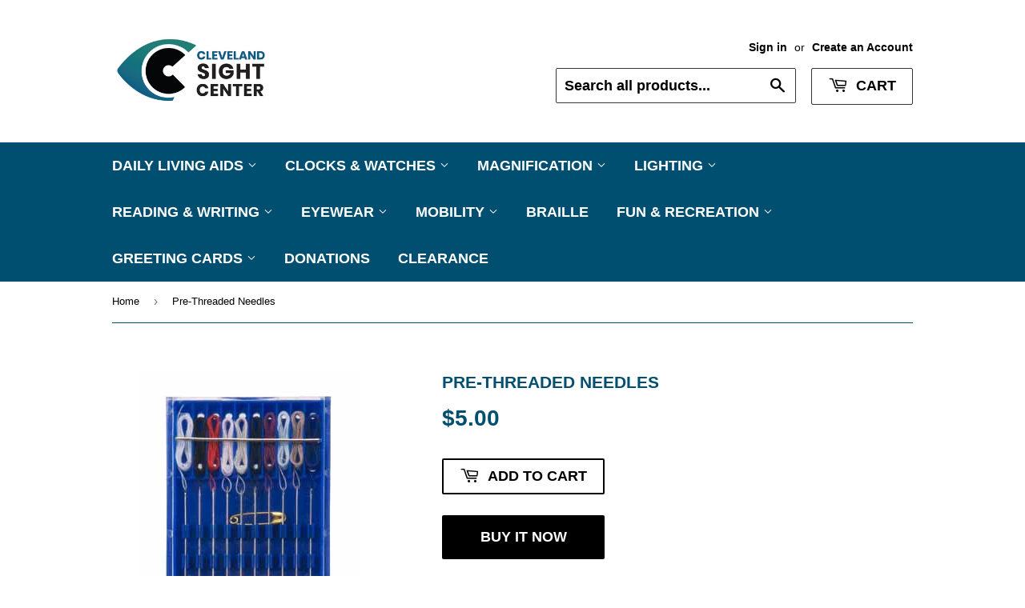

--- FILE ---
content_type: text/html; charset=utf-8
request_url: https://store.clevelandsightcenter.org/products/pre-threaded-needles
body_size: 19757
content:
<!doctype html>
<html class="no-touch no-js">
<head>
  <script>(function(H){H.className=H.className.replace(/\bno-js\b/,'js')})(document.documentElement)</script>
  <!-- Basic page needs ================================================== -->
  <meta charset="utf-8">
  <meta http-equiv="X-UA-Compatible" content="IE=edge,chrome=1">

  
  <link rel="shortcut icon" href="//store.clevelandsightcenter.org/cdn/shop/files/FaviconClevelandSightCenter_Markonly_RGB_32x32.jpg?v=1702306762" type="image/png" />
  

  <!-- Title and description ================================================== -->
  <title>
  Pre-Threaded Needles &ndash; Cleveland Sight Center
  </title>

  
    <meta name="description" content="These pre-threaded needles are great for low vision individuals who struggle with threading needles. 10 pre-threaded needles come in different colors for different projects.">
  

  <!-- Product meta ================================================== -->
  <!-- /snippets/social-meta-tags.liquid -->




<meta property="og:site_name" content="Cleveland Sight Center">
<meta property="og:url" content="https://store.clevelandsightcenter.org/products/pre-threaded-needles">
<meta property="og:title" content="Pre-Threaded Needles">
<meta property="og:type" content="product">
<meta property="og:description" content="These pre-threaded needles are great for low vision individuals who struggle with threading needles. 10 pre-threaded needles come in different colors for different projects.">

  <meta property="og:price:amount" content="5.00">
  <meta property="og:price:currency" content="USD">

<meta property="og:image" content="http://store.clevelandsightcenter.org/cdn/shop/products/prethreadedneedles_1200x1200.jpg?v=1631546419">
<meta property="og:image:secure_url" content="https://store.clevelandsightcenter.org/cdn/shop/products/prethreadedneedles_1200x1200.jpg?v=1631546419">


  <meta name="twitter:site" content="@ClevelandSight">

<meta name="twitter:card" content="summary_large_image">
<meta name="twitter:title" content="Pre-Threaded Needles">
<meta name="twitter:description" content="These pre-threaded needles are great for low vision individuals who struggle with threading needles. 10 pre-threaded needles come in different colors for different projects.">


  <!-- Helpers ================================================== -->
  <link rel="canonical" href="https://store.clevelandsightcenter.org/products/pre-threaded-needles">
  <meta name="viewport" content="width=device-width,initial-scale=1">

  <!-- CSS ================================================== -->
  <link href="//store.clevelandsightcenter.org/cdn/shop/t/4/assets/theme.scss.css?v=181831818071124683001762268490" rel="stylesheet" type="text/css" media="all" />

  <!-- Header hook for plugins ================================================== -->
  <script>window.performance && window.performance.mark && window.performance.mark('shopify.content_for_header.start');</script><meta id="shopify-digital-wallet" name="shopify-digital-wallet" content="/546252/digital_wallets/dialog">
<meta name="shopify-checkout-api-token" content="9ef912922d8881e4f2536f047bd13d3f">
<link rel="alternate" type="application/json+oembed" href="https://store.clevelandsightcenter.org/products/pre-threaded-needles.oembed">
<script async="async" src="/checkouts/internal/preloads.js?locale=en-US"></script>
<script id="apple-pay-shop-capabilities" type="application/json">{"shopId":546252,"countryCode":"US","currencyCode":"USD","merchantCapabilities":["supports3DS"],"merchantId":"gid:\/\/shopify\/Shop\/546252","merchantName":"Cleveland Sight Center","requiredBillingContactFields":["postalAddress","email"],"requiredShippingContactFields":["postalAddress","email"],"shippingType":"shipping","supportedNetworks":["visa","masterCard","amex","discover"],"total":{"type":"pending","label":"Cleveland Sight Center","amount":"1.00"},"shopifyPaymentsEnabled":false,"supportsSubscriptions":false}</script>
<script id="shopify-features" type="application/json">{"accessToken":"9ef912922d8881e4f2536f047bd13d3f","betas":["rich-media-storefront-analytics"],"domain":"store.clevelandsightcenter.org","predictiveSearch":true,"shopId":546252,"locale":"en"}</script>
<script>var Shopify = Shopify || {};
Shopify.shop = "eyedeashop.myshopify.com";
Shopify.locale = "en";
Shopify.currency = {"active":"USD","rate":"1.0"};
Shopify.country = "US";
Shopify.theme = {"name":"Supply","id":82270879830,"schema_name":"Supply","schema_version":"8.9.19","theme_store_id":679,"role":"main"};
Shopify.theme.handle = "null";
Shopify.theme.style = {"id":null,"handle":null};
Shopify.cdnHost = "store.clevelandsightcenter.org/cdn";
Shopify.routes = Shopify.routes || {};
Shopify.routes.root = "/";</script>
<script type="module">!function(o){(o.Shopify=o.Shopify||{}).modules=!0}(window);</script>
<script>!function(o){function n(){var o=[];function n(){o.push(Array.prototype.slice.apply(arguments))}return n.q=o,n}var t=o.Shopify=o.Shopify||{};t.loadFeatures=n(),t.autoloadFeatures=n()}(window);</script>
<script id="shop-js-analytics" type="application/json">{"pageType":"product"}</script>
<script defer="defer" async type="module" src="//store.clevelandsightcenter.org/cdn/shopifycloud/shop-js/modules/v2/client.init-shop-cart-sync_dlpDe4U9.en.esm.js"></script>
<script defer="defer" async type="module" src="//store.clevelandsightcenter.org/cdn/shopifycloud/shop-js/modules/v2/chunk.common_FunKbpTJ.esm.js"></script>
<script type="module">
  await import("//store.clevelandsightcenter.org/cdn/shopifycloud/shop-js/modules/v2/client.init-shop-cart-sync_dlpDe4U9.en.esm.js");
await import("//store.clevelandsightcenter.org/cdn/shopifycloud/shop-js/modules/v2/chunk.common_FunKbpTJ.esm.js");

  window.Shopify.SignInWithShop?.initShopCartSync?.({"fedCMEnabled":true,"windoidEnabled":true});

</script>
<script id="__st">var __st={"a":546252,"offset":-18000,"reqid":"49634d32-53cb-4e0d-ad71-5937a4cdde1b-1765450236","pageurl":"store.clevelandsightcenter.org\/products\/pre-threaded-needles","u":"5615105b7d65","p":"product","rtyp":"product","rid":4823045079126};</script>
<script>window.ShopifyPaypalV4VisibilityTracking = true;</script>
<script id="captcha-bootstrap">!function(){'use strict';const t='contact',e='account',n='new_comment',o=[[t,t],['blogs',n],['comments',n],[t,'customer']],c=[[e,'customer_login'],[e,'guest_login'],[e,'recover_customer_password'],[e,'create_customer']],r=t=>t.map((([t,e])=>`form[action*='/${t}']:not([data-nocaptcha='true']) input[name='form_type'][value='${e}']`)).join(','),a=t=>()=>t?[...document.querySelectorAll(t)].map((t=>t.form)):[];function s(){const t=[...o],e=r(t);return a(e)}const i='password',u='form_key',d=['recaptcha-v3-token','g-recaptcha-response','h-captcha-response',i],f=()=>{try{return window.sessionStorage}catch{return}},m='__shopify_v',_=t=>t.elements[u];function p(t,e,n=!1){try{const o=window.sessionStorage,c=JSON.parse(o.getItem(e)),{data:r}=function(t){const{data:e,action:n}=t;return t[m]||n?{data:e,action:n}:{data:t,action:n}}(c);for(const[e,n]of Object.entries(r))t.elements[e]&&(t.elements[e].value=n);n&&o.removeItem(e)}catch(o){console.error('form repopulation failed',{error:o})}}const l='form_type',E='cptcha';function T(t){t.dataset[E]=!0}const w=window,h=w.document,L='Shopify',v='ce_forms',y='captcha';let A=!1;((t,e)=>{const n=(g='f06e6c50-85a8-45c8-87d0-21a2b65856fe',I='https://cdn.shopify.com/shopifycloud/storefront-forms-hcaptcha/ce_storefront_forms_captcha_hcaptcha.v1.5.2.iife.js',D={infoText:'Protected by hCaptcha',privacyText:'Privacy',termsText:'Terms'},(t,e,n)=>{const o=w[L][v],c=o.bindForm;if(c)return c(t,g,e,D).then(n);var r;o.q.push([[t,g,e,D],n]),r=I,A||(h.body.append(Object.assign(h.createElement('script'),{id:'captcha-provider',async:!0,src:r})),A=!0)});var g,I,D;w[L]=w[L]||{},w[L][v]=w[L][v]||{},w[L][v].q=[],w[L][y]=w[L][y]||{},w[L][y].protect=function(t,e){n(t,void 0,e),T(t)},Object.freeze(w[L][y]),function(t,e,n,w,h,L){const[v,y,A,g]=function(t,e,n){const i=e?o:[],u=t?c:[],d=[...i,...u],f=r(d),m=r(i),_=r(d.filter((([t,e])=>n.includes(e))));return[a(f),a(m),a(_),s()]}(w,h,L),I=t=>{const e=t.target;return e instanceof HTMLFormElement?e:e&&e.form},D=t=>v().includes(t);t.addEventListener('submit',(t=>{const e=I(t);if(!e)return;const n=D(e)&&!e.dataset.hcaptchaBound&&!e.dataset.recaptchaBound,o=_(e),c=g().includes(e)&&(!o||!o.value);(n||c)&&t.preventDefault(),c&&!n&&(function(t){try{if(!f())return;!function(t){const e=f();if(!e)return;const n=_(t);if(!n)return;const o=n.value;o&&e.removeItem(o)}(t);const e=Array.from(Array(32),(()=>Math.random().toString(36)[2])).join('');!function(t,e){_(t)||t.append(Object.assign(document.createElement('input'),{type:'hidden',name:u})),t.elements[u].value=e}(t,e),function(t,e){const n=f();if(!n)return;const o=[...t.querySelectorAll(`input[type='${i}']`)].map((({name:t})=>t)),c=[...d,...o],r={};for(const[a,s]of new FormData(t).entries())c.includes(a)||(r[a]=s);n.setItem(e,JSON.stringify({[m]:1,action:t.action,data:r}))}(t,e)}catch(e){console.error('failed to persist form',e)}}(e),e.submit())}));const S=(t,e)=>{t&&!t.dataset[E]&&(n(t,e.some((e=>e===t))),T(t))};for(const o of['focusin','change'])t.addEventListener(o,(t=>{const e=I(t);D(e)&&S(e,y())}));const B=e.get('form_key'),M=e.get(l),P=B&&M;t.addEventListener('DOMContentLoaded',(()=>{const t=y();if(P)for(const e of t)e.elements[l].value===M&&p(e,B);[...new Set([...A(),...v().filter((t=>'true'===t.dataset.shopifyCaptcha))])].forEach((e=>S(e,t)))}))}(h,new URLSearchParams(w.location.search),n,t,e,['guest_login'])})(!0,!0)}();</script>
<script integrity="sha256-52AcMU7V7pcBOXWImdc/TAGTFKeNjmkeM1Pvks/DTgc=" data-source-attribution="shopify.loadfeatures" defer="defer" src="//store.clevelandsightcenter.org/cdn/shopifycloud/storefront/assets/storefront/load_feature-81c60534.js" crossorigin="anonymous"></script>
<script data-source-attribution="shopify.dynamic_checkout.dynamic.init">var Shopify=Shopify||{};Shopify.PaymentButton=Shopify.PaymentButton||{isStorefrontPortableWallets:!0,init:function(){window.Shopify.PaymentButton.init=function(){};var t=document.createElement("script");t.src="https://store.clevelandsightcenter.org/cdn/shopifycloud/portable-wallets/latest/portable-wallets.en.js",t.type="module",document.head.appendChild(t)}};
</script>
<script data-source-attribution="shopify.dynamic_checkout.buyer_consent">
  function portableWalletsHideBuyerConsent(e){var t=document.getElementById("shopify-buyer-consent"),n=document.getElementById("shopify-subscription-policy-button");t&&n&&(t.classList.add("hidden"),t.setAttribute("aria-hidden","true"),n.removeEventListener("click",e))}function portableWalletsShowBuyerConsent(e){var t=document.getElementById("shopify-buyer-consent"),n=document.getElementById("shopify-subscription-policy-button");t&&n&&(t.classList.remove("hidden"),t.removeAttribute("aria-hidden"),n.addEventListener("click",e))}window.Shopify?.PaymentButton&&(window.Shopify.PaymentButton.hideBuyerConsent=portableWalletsHideBuyerConsent,window.Shopify.PaymentButton.showBuyerConsent=portableWalletsShowBuyerConsent);
</script>
<script>
  function portableWalletsCleanup(e){e&&e.src&&console.error("Failed to load portable wallets script "+e.src);var t=document.querySelectorAll("shopify-accelerated-checkout .shopify-payment-button__skeleton, shopify-accelerated-checkout-cart .wallet-cart-button__skeleton"),e=document.getElementById("shopify-buyer-consent");for(let e=0;e<t.length;e++)t[e].remove();e&&e.remove()}function portableWalletsNotLoadedAsModule(e){e instanceof ErrorEvent&&"string"==typeof e.message&&e.message.includes("import.meta")&&"string"==typeof e.filename&&e.filename.includes("portable-wallets")&&(window.removeEventListener("error",portableWalletsNotLoadedAsModule),window.Shopify.PaymentButton.failedToLoad=e,"loading"===document.readyState?document.addEventListener("DOMContentLoaded",window.Shopify.PaymentButton.init):window.Shopify.PaymentButton.init())}window.addEventListener("error",portableWalletsNotLoadedAsModule);
</script>

<script type="module" src="https://store.clevelandsightcenter.org/cdn/shopifycloud/portable-wallets/latest/portable-wallets.en.js" onError="portableWalletsCleanup(this)" crossorigin="anonymous"></script>
<script nomodule>
  document.addEventListener("DOMContentLoaded", portableWalletsCleanup);
</script>

<link id="shopify-accelerated-checkout-styles" rel="stylesheet" media="screen" href="https://store.clevelandsightcenter.org/cdn/shopifycloud/portable-wallets/latest/accelerated-checkout-backwards-compat.css" crossorigin="anonymous">
<style id="shopify-accelerated-checkout-cart">
        #shopify-buyer-consent {
  margin-top: 1em;
  display: inline-block;
  width: 100%;
}

#shopify-buyer-consent.hidden {
  display: none;
}

#shopify-subscription-policy-button {
  background: none;
  border: none;
  padding: 0;
  text-decoration: underline;
  font-size: inherit;
  cursor: pointer;
}

#shopify-subscription-policy-button::before {
  box-shadow: none;
}

      </style>

<script>window.performance && window.performance.mark && window.performance.mark('shopify.content_for_header.end');</script>

  
  

  <script src="//store.clevelandsightcenter.org/cdn/shop/t/4/assets/jquery-2.2.3.min.js?v=58211863146907186831588682557" type="text/javascript"></script>

  <script src="//store.clevelandsightcenter.org/cdn/shop/t/4/assets/lazysizes.min.js?v=8147953233334221341588682558" async="async"></script>
  <script src="//store.clevelandsightcenter.org/cdn/shop/t/4/assets/vendor.js?v=106177282645720727331588682561" defer="defer"></script>
  <script src="//store.clevelandsightcenter.org/cdn/shop/t/4/assets/theme.js?v=127995407087708296721601746455" defer="defer"></script>


<link href="https://monorail-edge.shopifysvc.com" rel="dns-prefetch">
<script>(function(){if ("sendBeacon" in navigator && "performance" in window) {try {var session_token_from_headers = performance.getEntriesByType('navigation')[0].serverTiming.find(x => x.name == '_s').description;} catch {var session_token_from_headers = undefined;}var session_cookie_matches = document.cookie.match(/_shopify_s=([^;]*)/);var session_token_from_cookie = session_cookie_matches && session_cookie_matches.length === 2 ? session_cookie_matches[1] : "";var session_token = session_token_from_headers || session_token_from_cookie || "";function handle_abandonment_event(e) {var entries = performance.getEntries().filter(function(entry) {return /monorail-edge.shopifysvc.com/.test(entry.name);});if (!window.abandonment_tracked && entries.length === 0) {window.abandonment_tracked = true;var currentMs = Date.now();var navigation_start = performance.timing.navigationStart;var payload = {shop_id: 546252,url: window.location.href,navigation_start,duration: currentMs - navigation_start,session_token,page_type: "product"};window.navigator.sendBeacon("https://monorail-edge.shopifysvc.com/v1/produce", JSON.stringify({schema_id: "online_store_buyer_site_abandonment/1.1",payload: payload,metadata: {event_created_at_ms: currentMs,event_sent_at_ms: currentMs}}));}}window.addEventListener('pagehide', handle_abandonment_event);}}());</script>
<script id="web-pixels-manager-setup">(function e(e,d,r,n,o){if(void 0===o&&(o={}),!Boolean(null===(a=null===(i=window.Shopify)||void 0===i?void 0:i.analytics)||void 0===a?void 0:a.replayQueue)){var i,a;window.Shopify=window.Shopify||{};var t=window.Shopify;t.analytics=t.analytics||{};var s=t.analytics;s.replayQueue=[],s.publish=function(e,d,r){return s.replayQueue.push([e,d,r]),!0};try{self.performance.mark("wpm:start")}catch(e){}var l=function(){var e={modern:/Edge?\/(1{2}[4-9]|1[2-9]\d|[2-9]\d{2}|\d{4,})\.\d+(\.\d+|)|Firefox\/(1{2}[4-9]|1[2-9]\d|[2-9]\d{2}|\d{4,})\.\d+(\.\d+|)|Chrom(ium|e)\/(9{2}|\d{3,})\.\d+(\.\d+|)|(Maci|X1{2}).+ Version\/(15\.\d+|(1[6-9]|[2-9]\d|\d{3,})\.\d+)([,.]\d+|)( \(\w+\)|)( Mobile\/\w+|) Safari\/|Chrome.+OPR\/(9{2}|\d{3,})\.\d+\.\d+|(CPU[ +]OS|iPhone[ +]OS|CPU[ +]iPhone|CPU IPhone OS|CPU iPad OS)[ +]+(15[._]\d+|(1[6-9]|[2-9]\d|\d{3,})[._]\d+)([._]\d+|)|Android:?[ /-](13[3-9]|1[4-9]\d|[2-9]\d{2}|\d{4,})(\.\d+|)(\.\d+|)|Android.+Firefox\/(13[5-9]|1[4-9]\d|[2-9]\d{2}|\d{4,})\.\d+(\.\d+|)|Android.+Chrom(ium|e)\/(13[3-9]|1[4-9]\d|[2-9]\d{2}|\d{4,})\.\d+(\.\d+|)|SamsungBrowser\/([2-9]\d|\d{3,})\.\d+/,legacy:/Edge?\/(1[6-9]|[2-9]\d|\d{3,})\.\d+(\.\d+|)|Firefox\/(5[4-9]|[6-9]\d|\d{3,})\.\d+(\.\d+|)|Chrom(ium|e)\/(5[1-9]|[6-9]\d|\d{3,})\.\d+(\.\d+|)([\d.]+$|.*Safari\/(?![\d.]+ Edge\/[\d.]+$))|(Maci|X1{2}).+ Version\/(10\.\d+|(1[1-9]|[2-9]\d|\d{3,})\.\d+)([,.]\d+|)( \(\w+\)|)( Mobile\/\w+|) Safari\/|Chrome.+OPR\/(3[89]|[4-9]\d|\d{3,})\.\d+\.\d+|(CPU[ +]OS|iPhone[ +]OS|CPU[ +]iPhone|CPU IPhone OS|CPU iPad OS)[ +]+(10[._]\d+|(1[1-9]|[2-9]\d|\d{3,})[._]\d+)([._]\d+|)|Android:?[ /-](13[3-9]|1[4-9]\d|[2-9]\d{2}|\d{4,})(\.\d+|)(\.\d+|)|Mobile Safari.+OPR\/([89]\d|\d{3,})\.\d+\.\d+|Android.+Firefox\/(13[5-9]|1[4-9]\d|[2-9]\d{2}|\d{4,})\.\d+(\.\d+|)|Android.+Chrom(ium|e)\/(13[3-9]|1[4-9]\d|[2-9]\d{2}|\d{4,})\.\d+(\.\d+|)|Android.+(UC? ?Browser|UCWEB|U3)[ /]?(15\.([5-9]|\d{2,})|(1[6-9]|[2-9]\d|\d{3,})\.\d+)\.\d+|SamsungBrowser\/(5\.\d+|([6-9]|\d{2,})\.\d+)|Android.+MQ{2}Browser\/(14(\.(9|\d{2,})|)|(1[5-9]|[2-9]\d|\d{3,})(\.\d+|))(\.\d+|)|K[Aa][Ii]OS\/(3\.\d+|([4-9]|\d{2,})\.\d+)(\.\d+|)/},d=e.modern,r=e.legacy,n=navigator.userAgent;return n.match(d)?"modern":n.match(r)?"legacy":"unknown"}(),u="modern"===l?"modern":"legacy",c=(null!=n?n:{modern:"",legacy:""})[u],f=function(e){return[e.baseUrl,"/wpm","/b",e.hashVersion,"modern"===e.buildTarget?"m":"l",".js"].join("")}({baseUrl:d,hashVersion:r,buildTarget:u}),m=function(e){var d=e.version,r=e.bundleTarget,n=e.surface,o=e.pageUrl,i=e.monorailEndpoint;return{emit:function(e){var a=e.status,t=e.errorMsg,s=(new Date).getTime(),l=JSON.stringify({metadata:{event_sent_at_ms:s},events:[{schema_id:"web_pixels_manager_load/3.1",payload:{version:d,bundle_target:r,page_url:o,status:a,surface:n,error_msg:t},metadata:{event_created_at_ms:s}}]});if(!i)return console&&console.warn&&console.warn("[Web Pixels Manager] No Monorail endpoint provided, skipping logging."),!1;try{return self.navigator.sendBeacon.bind(self.navigator)(i,l)}catch(e){}var u=new XMLHttpRequest;try{return u.open("POST",i,!0),u.setRequestHeader("Content-Type","text/plain"),u.send(l),!0}catch(e){return console&&console.warn&&console.warn("[Web Pixels Manager] Got an unhandled error while logging to Monorail."),!1}}}}({version:r,bundleTarget:l,surface:e.surface,pageUrl:self.location.href,monorailEndpoint:e.monorailEndpoint});try{o.browserTarget=l,function(e){var d=e.src,r=e.async,n=void 0===r||r,o=e.onload,i=e.onerror,a=e.sri,t=e.scriptDataAttributes,s=void 0===t?{}:t,l=document.createElement("script"),u=document.querySelector("head"),c=document.querySelector("body");if(l.async=n,l.src=d,a&&(l.integrity=a,l.crossOrigin="anonymous"),s)for(var f in s)if(Object.prototype.hasOwnProperty.call(s,f))try{l.dataset[f]=s[f]}catch(e){}if(o&&l.addEventListener("load",o),i&&l.addEventListener("error",i),u)u.appendChild(l);else{if(!c)throw new Error("Did not find a head or body element to append the script");c.appendChild(l)}}({src:f,async:!0,onload:function(){if(!function(){var e,d;return Boolean(null===(d=null===(e=window.Shopify)||void 0===e?void 0:e.analytics)||void 0===d?void 0:d.initialized)}()){var d=window.webPixelsManager.init(e)||void 0;if(d){var r=window.Shopify.analytics;r.replayQueue.forEach((function(e){var r=e[0],n=e[1],o=e[2];d.publishCustomEvent(r,n,o)})),r.replayQueue=[],r.publish=d.publishCustomEvent,r.visitor=d.visitor,r.initialized=!0}}},onerror:function(){return m.emit({status:"failed",errorMsg:"".concat(f," has failed to load")})},sri:function(e){var d=/^sha384-[A-Za-z0-9+/=]+$/;return"string"==typeof e&&d.test(e)}(c)?c:"",scriptDataAttributes:o}),m.emit({status:"loading"})}catch(e){m.emit({status:"failed",errorMsg:(null==e?void 0:e.message)||"Unknown error"})}}})({shopId: 546252,storefrontBaseUrl: "https://store.clevelandsightcenter.org",extensionsBaseUrl: "https://extensions.shopifycdn.com/cdn/shopifycloud/web-pixels-manager",monorailEndpoint: "https://monorail-edge.shopifysvc.com/unstable/produce_batch",surface: "storefront-renderer",enabledBetaFlags: ["2dca8a86"],webPixelsConfigList: [{"id":"80543830","eventPayloadVersion":"v1","runtimeContext":"LAX","scriptVersion":"1","type":"CUSTOM","privacyPurposes":["ANALYTICS"],"name":"Google Analytics tag (migrated)"},{"id":"shopify-app-pixel","configuration":"{}","eventPayloadVersion":"v1","runtimeContext":"STRICT","scriptVersion":"0450","apiClientId":"shopify-pixel","type":"APP","privacyPurposes":["ANALYTICS","MARKETING"]},{"id":"shopify-custom-pixel","eventPayloadVersion":"v1","runtimeContext":"LAX","scriptVersion":"0450","apiClientId":"shopify-pixel","type":"CUSTOM","privacyPurposes":["ANALYTICS","MARKETING"]}],isMerchantRequest: false,initData: {"shop":{"name":"Cleveland Sight Center","paymentSettings":{"currencyCode":"USD"},"myshopifyDomain":"eyedeashop.myshopify.com","countryCode":"US","storefrontUrl":"https:\/\/store.clevelandsightcenter.org"},"customer":null,"cart":null,"checkout":null,"productVariants":[{"price":{"amount":5.0,"currencyCode":"USD"},"product":{"title":"Pre-Threaded Needles","vendor":"Eyedea Shop","id":"4823045079126","untranslatedTitle":"Pre-Threaded Needles","url":"\/products\/pre-threaded-needles","type":""},"id":"33072340500566","image":{"src":"\/\/store.clevelandsightcenter.org\/cdn\/shop\/products\/prethreadedneedles.jpg?v=1631546419"},"sku":"","title":"Default Title","untranslatedTitle":"Default Title"}],"purchasingCompany":null},},"https://store.clevelandsightcenter.org/cdn","ae1676cfwd2530674p4253c800m34e853cb",{"modern":"","legacy":""},{"shopId":"546252","storefrontBaseUrl":"https:\/\/store.clevelandsightcenter.org","extensionBaseUrl":"https:\/\/extensions.shopifycdn.com\/cdn\/shopifycloud\/web-pixels-manager","surface":"storefront-renderer","enabledBetaFlags":"[\"2dca8a86\"]","isMerchantRequest":"false","hashVersion":"ae1676cfwd2530674p4253c800m34e853cb","publish":"custom","events":"[[\"page_viewed\",{}],[\"product_viewed\",{\"productVariant\":{\"price\":{\"amount\":5.0,\"currencyCode\":\"USD\"},\"product\":{\"title\":\"Pre-Threaded Needles\",\"vendor\":\"Eyedea Shop\",\"id\":\"4823045079126\",\"untranslatedTitle\":\"Pre-Threaded Needles\",\"url\":\"\/products\/pre-threaded-needles\",\"type\":\"\"},\"id\":\"33072340500566\",\"image\":{\"src\":\"\/\/store.clevelandsightcenter.org\/cdn\/shop\/products\/prethreadedneedles.jpg?v=1631546419\"},\"sku\":\"\",\"title\":\"Default Title\",\"untranslatedTitle\":\"Default Title\"}}]]"});</script><script>
  window.ShopifyAnalytics = window.ShopifyAnalytics || {};
  window.ShopifyAnalytics.meta = window.ShopifyAnalytics.meta || {};
  window.ShopifyAnalytics.meta.currency = 'USD';
  var meta = {"product":{"id":4823045079126,"gid":"gid:\/\/shopify\/Product\/4823045079126","vendor":"Eyedea Shop","type":"","variants":[{"id":33072340500566,"price":500,"name":"Pre-Threaded Needles","public_title":null,"sku":""}],"remote":false},"page":{"pageType":"product","resourceType":"product","resourceId":4823045079126}};
  for (var attr in meta) {
    window.ShopifyAnalytics.meta[attr] = meta[attr];
  }
</script>
<script class="analytics">
  (function () {
    var customDocumentWrite = function(content) {
      var jquery = null;

      if (window.jQuery) {
        jquery = window.jQuery;
      } else if (window.Checkout && window.Checkout.$) {
        jquery = window.Checkout.$;
      }

      if (jquery) {
        jquery('body').append(content);
      }
    };

    var hasLoggedConversion = function(token) {
      if (token) {
        return document.cookie.indexOf('loggedConversion=' + token) !== -1;
      }
      return false;
    }

    var setCookieIfConversion = function(token) {
      if (token) {
        var twoMonthsFromNow = new Date(Date.now());
        twoMonthsFromNow.setMonth(twoMonthsFromNow.getMonth() + 2);

        document.cookie = 'loggedConversion=' + token + '; expires=' + twoMonthsFromNow;
      }
    }

    var trekkie = window.ShopifyAnalytics.lib = window.trekkie = window.trekkie || [];
    if (trekkie.integrations) {
      return;
    }
    trekkie.methods = [
      'identify',
      'page',
      'ready',
      'track',
      'trackForm',
      'trackLink'
    ];
    trekkie.factory = function(method) {
      return function() {
        var args = Array.prototype.slice.call(arguments);
        args.unshift(method);
        trekkie.push(args);
        return trekkie;
      };
    };
    for (var i = 0; i < trekkie.methods.length; i++) {
      var key = trekkie.methods[i];
      trekkie[key] = trekkie.factory(key);
    }
    trekkie.load = function(config) {
      trekkie.config = config || {};
      trekkie.config.initialDocumentCookie = document.cookie;
      var first = document.getElementsByTagName('script')[0];
      var script = document.createElement('script');
      script.type = 'text/javascript';
      script.onerror = function(e) {
        var scriptFallback = document.createElement('script');
        scriptFallback.type = 'text/javascript';
        scriptFallback.onerror = function(error) {
                var Monorail = {
      produce: function produce(monorailDomain, schemaId, payload) {
        var currentMs = new Date().getTime();
        var event = {
          schema_id: schemaId,
          payload: payload,
          metadata: {
            event_created_at_ms: currentMs,
            event_sent_at_ms: currentMs
          }
        };
        return Monorail.sendRequest("https://" + monorailDomain + "/v1/produce", JSON.stringify(event));
      },
      sendRequest: function sendRequest(endpointUrl, payload) {
        // Try the sendBeacon API
        if (window && window.navigator && typeof window.navigator.sendBeacon === 'function' && typeof window.Blob === 'function' && !Monorail.isIos12()) {
          var blobData = new window.Blob([payload], {
            type: 'text/plain'
          });

          if (window.navigator.sendBeacon(endpointUrl, blobData)) {
            return true;
          } // sendBeacon was not successful

        } // XHR beacon

        var xhr = new XMLHttpRequest();

        try {
          xhr.open('POST', endpointUrl);
          xhr.setRequestHeader('Content-Type', 'text/plain');
          xhr.send(payload);
        } catch (e) {
          console.log(e);
        }

        return false;
      },
      isIos12: function isIos12() {
        return window.navigator.userAgent.lastIndexOf('iPhone; CPU iPhone OS 12_') !== -1 || window.navigator.userAgent.lastIndexOf('iPad; CPU OS 12_') !== -1;
      }
    };
    Monorail.produce('monorail-edge.shopifysvc.com',
      'trekkie_storefront_load_errors/1.1',
      {shop_id: 546252,
      theme_id: 82270879830,
      app_name: "storefront",
      context_url: window.location.href,
      source_url: "//store.clevelandsightcenter.org/cdn/s/trekkie.storefront.94e7babdf2ec3663c2b14be7d5a3b25b9303ebb0.min.js"});

        };
        scriptFallback.async = true;
        scriptFallback.src = '//store.clevelandsightcenter.org/cdn/s/trekkie.storefront.94e7babdf2ec3663c2b14be7d5a3b25b9303ebb0.min.js';
        first.parentNode.insertBefore(scriptFallback, first);
      };
      script.async = true;
      script.src = '//store.clevelandsightcenter.org/cdn/s/trekkie.storefront.94e7babdf2ec3663c2b14be7d5a3b25b9303ebb0.min.js';
      first.parentNode.insertBefore(script, first);
    };
    trekkie.load(
      {"Trekkie":{"appName":"storefront","development":false,"defaultAttributes":{"shopId":546252,"isMerchantRequest":null,"themeId":82270879830,"themeCityHash":"1351422729052642980","contentLanguage":"en","currency":"USD","eventMetadataId":"a619d0d2-6ed8-4328-81f5-74440da6bdcf"},"isServerSideCookieWritingEnabled":true,"monorailRegion":"shop_domain","enabledBetaFlags":["f0df213a"]},"Session Attribution":{},"S2S":{"facebookCapiEnabled":false,"source":"trekkie-storefront-renderer","apiClientId":580111}}
    );

    var loaded = false;
    trekkie.ready(function() {
      if (loaded) return;
      loaded = true;

      window.ShopifyAnalytics.lib = window.trekkie;

      var originalDocumentWrite = document.write;
      document.write = customDocumentWrite;
      try { window.ShopifyAnalytics.merchantGoogleAnalytics.call(this); } catch(error) {};
      document.write = originalDocumentWrite;

      window.ShopifyAnalytics.lib.page(null,{"pageType":"product","resourceType":"product","resourceId":4823045079126,"shopifyEmitted":true});

      var match = window.location.pathname.match(/checkouts\/(.+)\/(thank_you|post_purchase)/)
      var token = match? match[1]: undefined;
      if (!hasLoggedConversion(token)) {
        setCookieIfConversion(token);
        window.ShopifyAnalytics.lib.track("Viewed Product",{"currency":"USD","variantId":33072340500566,"productId":4823045079126,"productGid":"gid:\/\/shopify\/Product\/4823045079126","name":"Pre-Threaded Needles","price":"5.00","sku":"","brand":"Eyedea Shop","variant":null,"category":"","nonInteraction":true,"remote":false},undefined,undefined,{"shopifyEmitted":true});
      window.ShopifyAnalytics.lib.track("monorail:\/\/trekkie_storefront_viewed_product\/1.1",{"currency":"USD","variantId":33072340500566,"productId":4823045079126,"productGid":"gid:\/\/shopify\/Product\/4823045079126","name":"Pre-Threaded Needles","price":"5.00","sku":"","brand":"Eyedea Shop","variant":null,"category":"","nonInteraction":true,"remote":false,"referer":"https:\/\/store.clevelandsightcenter.org\/products\/pre-threaded-needles"});
      }
    });


        var eventsListenerScript = document.createElement('script');
        eventsListenerScript.async = true;
        eventsListenerScript.src = "//store.clevelandsightcenter.org/cdn/shopifycloud/storefront/assets/shop_events_listener-3da45d37.js";
        document.getElementsByTagName('head')[0].appendChild(eventsListenerScript);

})();</script>
  <script>
  if (!window.ga || (window.ga && typeof window.ga !== 'function')) {
    window.ga = function ga() {
      (window.ga.q = window.ga.q || []).push(arguments);
      if (window.Shopify && window.Shopify.analytics && typeof window.Shopify.analytics.publish === 'function') {
        window.Shopify.analytics.publish("ga_stub_called", {}, {sendTo: "google_osp_migration"});
      }
      console.error("Shopify's Google Analytics stub called with:", Array.from(arguments), "\nSee https://help.shopify.com/manual/promoting-marketing/pixels/pixel-migration#google for more information.");
    };
    if (window.Shopify && window.Shopify.analytics && typeof window.Shopify.analytics.publish === 'function') {
      window.Shopify.analytics.publish("ga_stub_initialized", {}, {sendTo: "google_osp_migration"});
    }
  }
</script>
<script
  defer
  src="https://store.clevelandsightcenter.org/cdn/shopifycloud/perf-kit/shopify-perf-kit-2.1.2.min.js"
  data-application="storefront-renderer"
  data-shop-id="546252"
  data-render-region="gcp-us-central1"
  data-page-type="product"
  data-theme-instance-id="82270879830"
  data-theme-name="Supply"
  data-theme-version="8.9.19"
  data-monorail-region="shop_domain"
  data-resource-timing-sampling-rate="10"
  data-shs="true"
  data-shs-beacon="true"
  data-shs-export-with-fetch="true"
  data-shs-logs-sample-rate="1"
></script>
</head>

<body id="pre-threaded-needles" class="template-product">

  <div id="shopify-section-header" class="shopify-section header-section"><header class="site-header" role="banner" data-section-id="header" data-section-type="header-section">
  <div class="wrapper">

    <div class="grid--full">
      <div class="grid-item large--one-half">
        
          <div class="h1 header-logo" itemscope itemtype="http://schema.org/Organization">
        
          
          

          <a href="/" itemprop="url">
            <div class="lazyload__image-wrapper no-js header-logo__image" style="max-width:200px;">
              <div style="padding-top:44.14062499999999%;">
                <img class="lazyload js"
                  data-src="//store.clevelandsightcenter.org/cdn/shop/files/ClevelandSightCenterLogo_Primary_RGB_{width}x.jpg?v=1699633918"
                  data-widths="[180, 360, 540, 720, 900, 1080, 1296, 1512, 1728, 2048]"
                  data-aspectratio="2.265486725663717"
                  data-sizes="auto"
                  alt="Cleveland Sight Center"
                  style="width:200px;">
              </div>
            </div>
            <noscript>
              
              <img src="//store.clevelandsightcenter.org/cdn/shop/files/ClevelandSightCenterLogo_Primary_RGB_200x.jpg?v=1699633918"
                srcset="//store.clevelandsightcenter.org/cdn/shop/files/ClevelandSightCenterLogo_Primary_RGB_200x.jpg?v=1699633918 1x, //store.clevelandsightcenter.org/cdn/shop/files/ClevelandSightCenterLogo_Primary_RGB_200x@2x.jpg?v=1699633918 2x"
                alt="Cleveland Sight Center"
                itemprop="logo"
                style="max-width:200px;">
            </noscript>
          </a>
          
        
          </div>
        
      </div>

      <div class="grid-item large--one-half text-center large--text-right">
        
          <div class="site-header--text-links">
            

            
              <span class="site-header--meta-links medium-down--hide">
                
                  <a href="/account/login" id="customer_login_link">Sign in</a>
                  <span class="site-header--spacer">or</span>
                  <a href="/account/register" id="customer_register_link">Create an Account</a>
                
              </span>
            
          </div>

          <br class="medium-down--hide">
        

        <form action="/search" method="get" class="search-bar" role="search">
  <input type="hidden" name="type" value="product">

  <input type="search" name="q" value="" placeholder="Search all products..." aria-label="Search all products...">
  <button type="submit" class="search-bar--submit icon-fallback-text">
    <span class="icon icon-search" aria-hidden="true"></span>
    <span class="fallback-text">Search</span>
  </button>
</form>


        <a href="/cart" class="header-cart-btn cart-toggle">
          <span class="icon icon-cart"></span>
          Cart <span class="cart-count cart-badge--desktop hidden-count">0</span>
        </a>
      </div>
    </div>

  </div>
</header>

<div id="mobileNavBar">
  <div class="display-table-cell">
    <button class="menu-toggle mobileNavBar-link" aria-controls="navBar" aria-expanded="false"><span class="icon icon-hamburger" aria-hidden="true"></span>Menu</button>
  </div>
  <div class="display-table-cell">
    <a href="/cart" class="cart-toggle mobileNavBar-link">
      <span class="icon icon-cart"></span>
      Cart <span class="cart-count hidden-count">0</span>
    </a>
  </div>
</div>

<nav class="nav-bar" id="navBar" role="navigation">
  <div class="wrapper">
    <form action="/search" method="get" class="search-bar" role="search">
  <input type="hidden" name="type" value="product">

  <input type="search" name="q" value="" placeholder="Search all products..." aria-label="Search all products...">
  <button type="submit" class="search-bar--submit icon-fallback-text">
    <span class="icon icon-search" aria-hidden="true"></span>
    <span class="fallback-text">Search</span>
  </button>
</form>

    <ul class="mobile-nav" id="MobileNav">
  
  <li class="large--hide">
    <a href="/">Home</a>
  </li>
  
  
    
      
      <li
        class="mobile-nav--has-dropdown "
        aria-haspopup="true">
        <a
          href="/collections/home-aids"
          class="mobile-nav--link"
          data-meganav-type="parent"
          >
            Daily Living Aids
        </a>
        <button class="icon icon-arrow-down mobile-nav--button"
          aria-expanded="false"
          aria-label="Daily Living Aids Menu">
        </button>
        <ul
          id="MenuParent-1"
          class="mobile-nav--dropdown "
          data-meganav-dropdown>
          
            
              <li>
                <a
                  href="/collections/personal-care-1"
                  class="mobile-nav--link"
                  data-meganav-type="child"
                  >
                    Health &amp; Wellness
                </a>
              </li>
            
          
            
              <li>
                <a
                  href="/collections/kitchen"
                  class="mobile-nav--link"
                  data-meganav-type="child"
                  >
                    Kitchen
                </a>
              </li>
            
          
            
              <li>
                <a
                  href="/collections/t-v-aids"
                  class="mobile-nav--link"
                  data-meganav-type="child"
                  >
                    Television Aids
                </a>
              </li>
            
          
            
              <li>
                <a
                  href="/collections/computer-aids"
                  class="mobile-nav--link"
                  data-meganav-type="child"
                  >
                    Computer Aids
                </a>
              </li>
            
          
            
              <li>
                <a
                  href="/collections/sewing-aids"
                  class="mobile-nav--link"
                  data-meganav-type="child"
                  >
                    Sewing Aids
                </a>
              </li>
            
          
            
              <li>
                <a
                  href="/collections/organization"
                  class="mobile-nav--link"
                  data-meganav-type="child"
                  >
                    Organization
                </a>
              </li>
            
          
            
              <li>
                <a
                  href="/collections/labeling"
                  class="mobile-nav--link"
                  data-meganav-type="child"
                  >
                    Labeling
                </a>
              </li>
            
          
            
              <li>
                <a
                  href="/collections/telephones"
                  class="mobile-nav--link"
                  data-meganav-type="child"
                  >
                    Telephones
                </a>
              </li>
            
          
            
              <li>
                <a
                  href="/collections/calculators"
                  class="mobile-nav--link"
                  data-meganav-type="child"
                  >
                    Calculators
                </a>
              </li>
            
          
            
              <li>
                <a
                  href="/collections/recorders-1"
                  class="mobile-nav--link"
                  data-meganav-type="child"
                  >
                    Recorders
                </a>
              </li>
            
          
        </ul>
      </li>
    
  
    
      
      <li
        class="mobile-nav--has-dropdown "
        aria-haspopup="true">
        <a
          href="/collections/clocks-watches"
          class="mobile-nav--link"
          data-meganav-type="parent"
          >
            Clocks &amp; Watches
        </a>
        <button class="icon icon-arrow-down mobile-nav--button"
          aria-expanded="false"
          aria-label="Clocks &amp; Watches Menu">
        </button>
        <ul
          id="MenuParent-2"
          class="mobile-nav--dropdown "
          data-meganav-dropdown>
          
            
              <li>
                <a
                  href="/collections/clocks"
                  class="mobile-nav--link"
                  data-meganav-type="child"
                  >
                    Clocks
                </a>
              </li>
            
          
            
              <li>
                <a
                  href="/collections/watches"
                  class="mobile-nav--link"
                  data-meganav-type="child"
                  >
                    Talking Watches
                </a>
              </li>
            
          
            
              <li>
                <a
                  href="/collections/low-vision-watches"
                  class="mobile-nav--link"
                  data-meganav-type="child"
                  >
                    Low Vision Watches
                </a>
              </li>
            
          
            
              <li>
                <a
                  href="/collections/braille-watches"
                  class="mobile-nav--link"
                  data-meganav-type="child"
                  >
                    Braille Watches
                </a>
              </li>
            
          
        </ul>
      </li>
    
  
    
      
      <li
        class="mobile-nav--has-dropdown "
        aria-haspopup="true">
        <a
          href="/collections/all-magnification"
          class="mobile-nav--link"
          data-meganav-type="parent"
          >
            Magnification
        </a>
        <button class="icon icon-arrow-down mobile-nav--button"
          aria-expanded="false"
          aria-label="Magnification Menu">
        </button>
        <ul
          id="MenuParent-3"
          class="mobile-nav--dropdown "
          data-meganav-dropdown>
          
            
              <li>
                <a
                  href="/collections/hand-held-magnifiers"
                  class="mobile-nav--link"
                  data-meganav-type="child"
                  >
                    Handheld Magnifiers
                </a>
              </li>
            
          
            
              <li>
                <a
                  href="/collections/stand-magnifiers"
                  class="mobile-nav--link"
                  data-meganav-type="child"
                  >
                    Stand Magnifiers
                </a>
              </li>
            
          
            
              <li>
                <a
                  href="/collections/electronic-magnification"
                  class="mobile-nav--link"
                  data-meganav-type="child"
                  >
                    Electronic Magnification
                </a>
              </li>
            
          
            
              <li>
                <a
                  href="/collections/wearable-magnification"
                  class="mobile-nav--link"
                  data-meganav-type="child"
                  >
                    Wearable Magnification
                </a>
              </li>
            
          
            
              <li>
                <a
                  href="/collections/monoculars-and-binoculars"
                  class="mobile-nav--link"
                  data-meganav-type="child"
                  >
                    Monoculars and Binoculars
                </a>
              </li>
            
          
            
              <li>
                <a
                  href="/collections/magnifying-mirrors"
                  class="mobile-nav--link"
                  data-meganav-type="child"
                  >
                    Magnifying Mirrors
                </a>
              </li>
            
          
        </ul>
      </li>
    
  
    
      
      <li
        class="mobile-nav--has-dropdown "
        aria-haspopup="true">
        <a
          href="/collections/lighting"
          class="mobile-nav--link"
          data-meganav-type="parent"
          >
            Lighting
        </a>
        <button class="icon icon-arrow-down mobile-nav--button"
          aria-expanded="false"
          aria-label="Lighting Menu">
        </button>
        <ul
          id="MenuParent-4"
          class="mobile-nav--dropdown "
          data-meganav-dropdown>
          
            
              <li>
                <a
                  href="/collections/table-lamps"
                  class="mobile-nav--link"
                  data-meganav-type="child"
                  >
                    Table Lamps
                </a>
              </li>
            
          
            
              <li>
                <a
                  href="/collections/floor-lamps"
                  class="mobile-nav--link"
                  data-meganav-type="child"
                  >
                    Floor Lamps
                </a>
              </li>
            
          
            
              <li>
                <a
                  href="/collections/portable-lighting"
                  class="mobile-nav--link"
                  data-meganav-type="child"
                  >
                    Portable Lighting
                </a>
              </li>
            
          
            
              <li>
                <a
                  href="/collections/magnifying-lamps-1"
                  class="mobile-nav--link"
                  data-meganav-type="child"
                  >
                    Magnifying Lamps
                </a>
              </li>
            
          
            
              <li>
                <a
                  href="/collections/replacement-lamp-bulbs"
                  class="mobile-nav--link"
                  data-meganav-type="child"
                  >
                    Replacement Bulbs
                </a>
              </li>
            
          
        </ul>
      </li>
    
  
    
      
      <li
        class="mobile-nav--has-dropdown "
        aria-haspopup="true">
        <a
          href="/collections/reading-writing"
          class="mobile-nav--link"
          data-meganav-type="parent"
          >
            Reading &amp; Writing
        </a>
        <button class="icon icon-arrow-down mobile-nav--button"
          aria-expanded="false"
          aria-label="Reading &amp; Writing Menu">
        </button>
        <ul
          id="MenuParent-5"
          class="mobile-nav--dropdown "
          data-meganav-dropdown>
          
            
              <li>
                <a
                  href="/collections/writing-aids"
                  class="mobile-nav--link"
                  data-meganav-type="child"
                  >
                    Writing Aids
                </a>
              </li>
            
          
            
              <li>
                <a
                  href="/collections/reading-aids"
                  class="mobile-nav--link"
                  data-meganav-type="child"
                  >
                    Reading Aids
                </a>
              </li>
            
          
            
              <li>
                <a
                  href="/collections/pens"
                  class="mobile-nav--link"
                  data-meganav-type="child"
                  >
                    Pens
                </a>
              </li>
            
          
            
              <li>
                <a
                  href="/collections/large-print"
                  class="mobile-nav--link"
                  data-meganav-type="child"
                  >
                    Large Print
                </a>
              </li>
            
          
        </ul>
      </li>
    
  
    
      
      <li
        class="mobile-nav--has-dropdown "
        aria-haspopup="true">
        <a
          href="/collections/eyewear"
          class="mobile-nav--link"
          data-meganav-type="parent"
          >
            Eyewear
        </a>
        <button class="icon icon-arrow-down mobile-nav--button"
          aria-expanded="false"
          aria-label="Eyewear Menu">
        </button>
        <ul
          id="MenuParent-6"
          class="mobile-nav--dropdown "
          data-meganav-dropdown>
          
            
              <li>
                <a
                  href="/collections/filters"
                  class="mobile-nav--link"
                  data-meganav-type="child"
                  >
                    Filters &amp; Fit Overs
                </a>
              </li>
            
          
            
              <li>
                <a
                  href="/collections/reading-glasses"
                  class="mobile-nav--link"
                  data-meganav-type="child"
                  >
                    Reading Glasses
                </a>
              </li>
            
          
            
              <li>
                <a
                  href="/collections/eyewear-accessories"
                  class="mobile-nav--link"
                  data-meganav-type="child"
                  >
                    Eyewear Accessories
                </a>
              </li>
            
          
        </ul>
      </li>
    
  
    
      
      <li
        class="mobile-nav--has-dropdown "
        aria-haspopup="true">
        <a
          href="/collections/mobility"
          class="mobile-nav--link"
          data-meganav-type="parent"
          >
            Mobility
        </a>
        <button class="icon icon-arrow-down mobile-nav--button"
          aria-expanded="false"
          aria-label="Mobility Menu">
        </button>
        <ul
          id="MenuParent-7"
          class="mobile-nav--dropdown mobile-nav--has-grandchildren"
          data-meganav-dropdown>
          
            
            
              <li
                class="mobile-nav--has-dropdown mobile-nav--has-dropdown-grandchild "
                aria-haspopup="true">
                <a
                  href="/collections/white-canes"
                  class="mobile-nav--link"
                  data-meganav-type="parent"
                  >
                    White Canes
                </a>
                <button class="icon icon-arrow-down mobile-nav--button"
                  aria-expanded="false"
                  aria-label="White Canes Menu">
                </button>
                <ul
                  id="MenuChildren-7-1"
                  class="mobile-nav--dropdown-grandchild"
                  data-meganav-dropdown>
                  
                    <li>
                      <a
                        href="/collections/the-clevelander"
                        class="mobile-nav--link"
                        data-meganav-type="child"
                        >
                          The Clevelander
                        </a>
                    </li>
                  
                    <li>
                      <a
                        href="/collections/aluminum"
                        class="mobile-nav--link"
                        data-meganav-type="child"
                        >
                          Aluminum 
                        </a>
                    </li>
                  
                    <li>
                      <a
                        href="/collections/graphite"
                        class="mobile-nav--link"
                        data-meganav-type="child"
                        >
                          Graphite
                        </a>
                    </li>
                  
                    <li>
                      <a
                        href="/collections/support-canes"
                        class="mobile-nav--link"
                        data-meganav-type="child"
                        >
                          Support Canes
                        </a>
                    </li>
                  
                </ul>
              </li>
            
          
            
              <li>
                <a
                  href="/collections/cane-tips"
                  class="mobile-nav--link"
                  data-meganav-type="child"
                  >
                    Cane Tips
                </a>
              </li>
            
          
        </ul>
      </li>
    
  
    
      <li>
        <a
          href="/collections/braille"
          class="mobile-nav--link"
          data-meganav-type="child"
          >
            Braille
        </a>
      </li>
    
  
    
      
      <li
        class="mobile-nav--has-dropdown "
        aria-haspopup="true">
        <a
          href="/collections/recreation-and-leisure"
          class="mobile-nav--link"
          data-meganav-type="parent"
          >
            Fun &amp; Recreation
        </a>
        <button class="icon icon-arrow-down mobile-nav--button"
          aria-expanded="false"
          aria-label="Fun &amp; Recreation Menu">
        </button>
        <ul
          id="MenuParent-9"
          class="mobile-nav--dropdown "
          data-meganav-dropdown>
          
            
              <li>
                <a
                  href="/collections/playing-cards"
                  class="mobile-nav--link"
                  data-meganav-type="child"
                  >
                    Playing Cards
                </a>
              </li>
            
          
            
              <li>
                <a
                  href="/collections/sports-fitness"
                  class="mobile-nav--link"
                  data-meganav-type="child"
                  >
                    Sports &amp; Fitness
                </a>
              </li>
            
          
            
              <li>
                <a
                  href="/collections/books-reading"
                  class="mobile-nav--link"
                  data-meganav-type="child"
                  >
                    Books &amp; Reading
                </a>
              </li>
            
          
            
              <li>
                <a
                  href="/collections/puzzles-games"
                  class="mobile-nav--link"
                  data-meganav-type="child"
                  >
                    Games &amp; Puzzles
                </a>
              </li>
            
          
        </ul>
      </li>
    
  
    
      
      <li
        class="mobile-nav--has-dropdown "
        aria-haspopup="true">
        <a
          href="/collections/greeting-cards"
          class="mobile-nav--link"
          data-meganav-type="parent"
          >
            Greeting Cards
        </a>
        <button class="icon icon-arrow-down mobile-nav--button"
          aria-expanded="false"
          aria-label="Greeting Cards Menu">
        </button>
        <ul
          id="MenuParent-10"
          class="mobile-nav--dropdown "
          data-meganav-dropdown>
          
            
              <li>
                <a
                  href="/collections/everyday-cards"
                  class="mobile-nav--link"
                  data-meganav-type="child"
                  >
                    Everyday Cards 
                </a>
              </li>
            
          
            
              <li>
                <a
                  href="/collections/holiday-cards"
                  class="mobile-nav--link"
                  data-meganav-type="child"
                  >
                    Holiday Cards
                </a>
              </li>
            
          
        </ul>
      </li>
    
  
    
      <li>
        <a
          href="/collections/donations"
          class="mobile-nav--link"
          data-meganav-type="child"
          >
            Donations
        </a>
      </li>
    
  
    
      <li>
        <a
          href="/collections/clearance"
          class="mobile-nav--link"
          data-meganav-type="child"
          >
            Clearance
        </a>
      </li>
    
  

  
    
      <li class="customer-navlink large--hide"><a href="/account/login" id="customer_login_link">Sign in</a></li>
      <li class="customer-navlink large--hide"><a href="/account/register" id="customer_register_link">Create an Account</a></li>
    
  
</ul>

    <ul class="site-nav" id="AccessibleNav">
  
  <li class="large--hide">
    <a href="/">Home</a>
  </li>
  
  
    
      
      <li
        class="site-nav--has-dropdown "
        aria-haspopup="true">
        <a
          href="/collections/home-aids"
          class="site-nav--link"
          data-meganav-type="parent"
          aria-controls="MenuParent-1"
          aria-expanded="false"
          >
            Daily Living Aids
            <span class="icon icon-arrow-down" aria-hidden="true"></span>
        </a>
        <ul
          id="MenuParent-1"
          class="site-nav--dropdown "
          data-meganav-dropdown>
          
            
              <li>
                <a
                  href="/collections/personal-care-1"
                  class="site-nav--link"
                  data-meganav-type="child"
                  
                  tabindex="-1">
                    Health &amp; Wellness
                </a>
              </li>
            
          
            
              <li>
                <a
                  href="/collections/kitchen"
                  class="site-nav--link"
                  data-meganav-type="child"
                  
                  tabindex="-1">
                    Kitchen
                </a>
              </li>
            
          
            
              <li>
                <a
                  href="/collections/t-v-aids"
                  class="site-nav--link"
                  data-meganav-type="child"
                  
                  tabindex="-1">
                    Television Aids
                </a>
              </li>
            
          
            
              <li>
                <a
                  href="/collections/computer-aids"
                  class="site-nav--link"
                  data-meganav-type="child"
                  
                  tabindex="-1">
                    Computer Aids
                </a>
              </li>
            
          
            
              <li>
                <a
                  href="/collections/sewing-aids"
                  class="site-nav--link"
                  data-meganav-type="child"
                  
                  tabindex="-1">
                    Sewing Aids
                </a>
              </li>
            
          
            
              <li>
                <a
                  href="/collections/organization"
                  class="site-nav--link"
                  data-meganav-type="child"
                  
                  tabindex="-1">
                    Organization
                </a>
              </li>
            
          
            
              <li>
                <a
                  href="/collections/labeling"
                  class="site-nav--link"
                  data-meganav-type="child"
                  
                  tabindex="-1">
                    Labeling
                </a>
              </li>
            
          
            
              <li>
                <a
                  href="/collections/telephones"
                  class="site-nav--link"
                  data-meganav-type="child"
                  
                  tabindex="-1">
                    Telephones
                </a>
              </li>
            
          
            
              <li>
                <a
                  href="/collections/calculators"
                  class="site-nav--link"
                  data-meganav-type="child"
                  
                  tabindex="-1">
                    Calculators
                </a>
              </li>
            
          
            
              <li>
                <a
                  href="/collections/recorders-1"
                  class="site-nav--link"
                  data-meganav-type="child"
                  
                  tabindex="-1">
                    Recorders
                </a>
              </li>
            
          
        </ul>
      </li>
    
  
    
      
      <li
        class="site-nav--has-dropdown "
        aria-haspopup="true">
        <a
          href="/collections/clocks-watches"
          class="site-nav--link"
          data-meganav-type="parent"
          aria-controls="MenuParent-2"
          aria-expanded="false"
          >
            Clocks &amp; Watches
            <span class="icon icon-arrow-down" aria-hidden="true"></span>
        </a>
        <ul
          id="MenuParent-2"
          class="site-nav--dropdown "
          data-meganav-dropdown>
          
            
              <li>
                <a
                  href="/collections/clocks"
                  class="site-nav--link"
                  data-meganav-type="child"
                  
                  tabindex="-1">
                    Clocks
                </a>
              </li>
            
          
            
              <li>
                <a
                  href="/collections/watches"
                  class="site-nav--link"
                  data-meganav-type="child"
                  
                  tabindex="-1">
                    Talking Watches
                </a>
              </li>
            
          
            
              <li>
                <a
                  href="/collections/low-vision-watches"
                  class="site-nav--link"
                  data-meganav-type="child"
                  
                  tabindex="-1">
                    Low Vision Watches
                </a>
              </li>
            
          
            
              <li>
                <a
                  href="/collections/braille-watches"
                  class="site-nav--link"
                  data-meganav-type="child"
                  
                  tabindex="-1">
                    Braille Watches
                </a>
              </li>
            
          
        </ul>
      </li>
    
  
    
      
      <li
        class="site-nav--has-dropdown "
        aria-haspopup="true">
        <a
          href="/collections/all-magnification"
          class="site-nav--link"
          data-meganav-type="parent"
          aria-controls="MenuParent-3"
          aria-expanded="false"
          >
            Magnification
            <span class="icon icon-arrow-down" aria-hidden="true"></span>
        </a>
        <ul
          id="MenuParent-3"
          class="site-nav--dropdown "
          data-meganav-dropdown>
          
            
              <li>
                <a
                  href="/collections/hand-held-magnifiers"
                  class="site-nav--link"
                  data-meganav-type="child"
                  
                  tabindex="-1">
                    Handheld Magnifiers
                </a>
              </li>
            
          
            
              <li>
                <a
                  href="/collections/stand-magnifiers"
                  class="site-nav--link"
                  data-meganav-type="child"
                  
                  tabindex="-1">
                    Stand Magnifiers
                </a>
              </li>
            
          
            
              <li>
                <a
                  href="/collections/electronic-magnification"
                  class="site-nav--link"
                  data-meganav-type="child"
                  
                  tabindex="-1">
                    Electronic Magnification
                </a>
              </li>
            
          
            
              <li>
                <a
                  href="/collections/wearable-magnification"
                  class="site-nav--link"
                  data-meganav-type="child"
                  
                  tabindex="-1">
                    Wearable Magnification
                </a>
              </li>
            
          
            
              <li>
                <a
                  href="/collections/monoculars-and-binoculars"
                  class="site-nav--link"
                  data-meganav-type="child"
                  
                  tabindex="-1">
                    Monoculars and Binoculars
                </a>
              </li>
            
          
            
              <li>
                <a
                  href="/collections/magnifying-mirrors"
                  class="site-nav--link"
                  data-meganav-type="child"
                  
                  tabindex="-1">
                    Magnifying Mirrors
                </a>
              </li>
            
          
        </ul>
      </li>
    
  
    
      
      <li
        class="site-nav--has-dropdown "
        aria-haspopup="true">
        <a
          href="/collections/lighting"
          class="site-nav--link"
          data-meganav-type="parent"
          aria-controls="MenuParent-4"
          aria-expanded="false"
          >
            Lighting
            <span class="icon icon-arrow-down" aria-hidden="true"></span>
        </a>
        <ul
          id="MenuParent-4"
          class="site-nav--dropdown "
          data-meganav-dropdown>
          
            
              <li>
                <a
                  href="/collections/table-lamps"
                  class="site-nav--link"
                  data-meganav-type="child"
                  
                  tabindex="-1">
                    Table Lamps
                </a>
              </li>
            
          
            
              <li>
                <a
                  href="/collections/floor-lamps"
                  class="site-nav--link"
                  data-meganav-type="child"
                  
                  tabindex="-1">
                    Floor Lamps
                </a>
              </li>
            
          
            
              <li>
                <a
                  href="/collections/portable-lighting"
                  class="site-nav--link"
                  data-meganav-type="child"
                  
                  tabindex="-1">
                    Portable Lighting
                </a>
              </li>
            
          
            
              <li>
                <a
                  href="/collections/magnifying-lamps-1"
                  class="site-nav--link"
                  data-meganav-type="child"
                  
                  tabindex="-1">
                    Magnifying Lamps
                </a>
              </li>
            
          
            
              <li>
                <a
                  href="/collections/replacement-lamp-bulbs"
                  class="site-nav--link"
                  data-meganav-type="child"
                  
                  tabindex="-1">
                    Replacement Bulbs
                </a>
              </li>
            
          
        </ul>
      </li>
    
  
    
      
      <li
        class="site-nav--has-dropdown "
        aria-haspopup="true">
        <a
          href="/collections/reading-writing"
          class="site-nav--link"
          data-meganav-type="parent"
          aria-controls="MenuParent-5"
          aria-expanded="false"
          >
            Reading &amp; Writing
            <span class="icon icon-arrow-down" aria-hidden="true"></span>
        </a>
        <ul
          id="MenuParent-5"
          class="site-nav--dropdown "
          data-meganav-dropdown>
          
            
              <li>
                <a
                  href="/collections/writing-aids"
                  class="site-nav--link"
                  data-meganav-type="child"
                  
                  tabindex="-1">
                    Writing Aids
                </a>
              </li>
            
          
            
              <li>
                <a
                  href="/collections/reading-aids"
                  class="site-nav--link"
                  data-meganav-type="child"
                  
                  tabindex="-1">
                    Reading Aids
                </a>
              </li>
            
          
            
              <li>
                <a
                  href="/collections/pens"
                  class="site-nav--link"
                  data-meganav-type="child"
                  
                  tabindex="-1">
                    Pens
                </a>
              </li>
            
          
            
              <li>
                <a
                  href="/collections/large-print"
                  class="site-nav--link"
                  data-meganav-type="child"
                  
                  tabindex="-1">
                    Large Print
                </a>
              </li>
            
          
        </ul>
      </li>
    
  
    
      
      <li
        class="site-nav--has-dropdown "
        aria-haspopup="true">
        <a
          href="/collections/eyewear"
          class="site-nav--link"
          data-meganav-type="parent"
          aria-controls="MenuParent-6"
          aria-expanded="false"
          >
            Eyewear
            <span class="icon icon-arrow-down" aria-hidden="true"></span>
        </a>
        <ul
          id="MenuParent-6"
          class="site-nav--dropdown "
          data-meganav-dropdown>
          
            
              <li>
                <a
                  href="/collections/filters"
                  class="site-nav--link"
                  data-meganav-type="child"
                  
                  tabindex="-1">
                    Filters &amp; Fit Overs
                </a>
              </li>
            
          
            
              <li>
                <a
                  href="/collections/reading-glasses"
                  class="site-nav--link"
                  data-meganav-type="child"
                  
                  tabindex="-1">
                    Reading Glasses
                </a>
              </li>
            
          
            
              <li>
                <a
                  href="/collections/eyewear-accessories"
                  class="site-nav--link"
                  data-meganav-type="child"
                  
                  tabindex="-1">
                    Eyewear Accessories
                </a>
              </li>
            
          
        </ul>
      </li>
    
  
    
      
      <li
        class="site-nav--has-dropdown "
        aria-haspopup="true">
        <a
          href="/collections/mobility"
          class="site-nav--link"
          data-meganav-type="parent"
          aria-controls="MenuParent-7"
          aria-expanded="false"
          >
            Mobility
            <span class="icon icon-arrow-down" aria-hidden="true"></span>
        </a>
        <ul
          id="MenuParent-7"
          class="site-nav--dropdown site-nav--has-grandchildren"
          data-meganav-dropdown>
          
            
            
              <li
                class="site-nav--has-dropdown site-nav--has-dropdown-grandchild "
                aria-haspopup="true">
                <a
                  href="/collections/white-canes"
                  class="site-nav--link"
                  aria-controls="MenuChildren-7-1"
                  data-meganav-type="parent"
                  
                  tabindex="-1">
                    White Canes
                    <span class="icon icon-arrow-down" aria-hidden="true"></span>
                </a>
                <ul
                  id="MenuChildren-7-1"
                  class="site-nav--dropdown-grandchild"
                  data-meganav-dropdown>
                  
                    <li>
                      <a
                        href="/collections/the-clevelander"
                        class="site-nav--link"
                        data-meganav-type="child"
                        
                        tabindex="-1">
                          The Clevelander
                        </a>
                    </li>
                  
                    <li>
                      <a
                        href="/collections/aluminum"
                        class="site-nav--link"
                        data-meganav-type="child"
                        
                        tabindex="-1">
                          Aluminum 
                        </a>
                    </li>
                  
                    <li>
                      <a
                        href="/collections/graphite"
                        class="site-nav--link"
                        data-meganav-type="child"
                        
                        tabindex="-1">
                          Graphite
                        </a>
                    </li>
                  
                    <li>
                      <a
                        href="/collections/support-canes"
                        class="site-nav--link"
                        data-meganav-type="child"
                        
                        tabindex="-1">
                          Support Canes
                        </a>
                    </li>
                  
                </ul>
              </li>
            
          
            
              <li>
                <a
                  href="/collections/cane-tips"
                  class="site-nav--link"
                  data-meganav-type="child"
                  
                  tabindex="-1">
                    Cane Tips
                </a>
              </li>
            
          
        </ul>
      </li>
    
  
    
      <li>
        <a
          href="/collections/braille"
          class="site-nav--link"
          data-meganav-type="child"
          >
            Braille
        </a>
      </li>
    
  
    
      
      <li
        class="site-nav--has-dropdown "
        aria-haspopup="true">
        <a
          href="/collections/recreation-and-leisure"
          class="site-nav--link"
          data-meganav-type="parent"
          aria-controls="MenuParent-9"
          aria-expanded="false"
          >
            Fun &amp; Recreation
            <span class="icon icon-arrow-down" aria-hidden="true"></span>
        </a>
        <ul
          id="MenuParent-9"
          class="site-nav--dropdown "
          data-meganav-dropdown>
          
            
              <li>
                <a
                  href="/collections/playing-cards"
                  class="site-nav--link"
                  data-meganav-type="child"
                  
                  tabindex="-1">
                    Playing Cards
                </a>
              </li>
            
          
            
              <li>
                <a
                  href="/collections/sports-fitness"
                  class="site-nav--link"
                  data-meganav-type="child"
                  
                  tabindex="-1">
                    Sports &amp; Fitness
                </a>
              </li>
            
          
            
              <li>
                <a
                  href="/collections/books-reading"
                  class="site-nav--link"
                  data-meganav-type="child"
                  
                  tabindex="-1">
                    Books &amp; Reading
                </a>
              </li>
            
          
            
              <li>
                <a
                  href="/collections/puzzles-games"
                  class="site-nav--link"
                  data-meganav-type="child"
                  
                  tabindex="-1">
                    Games &amp; Puzzles
                </a>
              </li>
            
          
        </ul>
      </li>
    
  
    
      
      <li
        class="site-nav--has-dropdown "
        aria-haspopup="true">
        <a
          href="/collections/greeting-cards"
          class="site-nav--link"
          data-meganav-type="parent"
          aria-controls="MenuParent-10"
          aria-expanded="false"
          >
            Greeting Cards
            <span class="icon icon-arrow-down" aria-hidden="true"></span>
        </a>
        <ul
          id="MenuParent-10"
          class="site-nav--dropdown "
          data-meganav-dropdown>
          
            
              <li>
                <a
                  href="/collections/everyday-cards"
                  class="site-nav--link"
                  data-meganav-type="child"
                  
                  tabindex="-1">
                    Everyday Cards 
                </a>
              </li>
            
          
            
              <li>
                <a
                  href="/collections/holiday-cards"
                  class="site-nav--link"
                  data-meganav-type="child"
                  
                  tabindex="-1">
                    Holiday Cards
                </a>
              </li>
            
          
        </ul>
      </li>
    
  
    
      <li>
        <a
          href="/collections/donations"
          class="site-nav--link"
          data-meganav-type="child"
          >
            Donations
        </a>
      </li>
    
  
    
      <li>
        <a
          href="/collections/clearance"
          class="site-nav--link"
          data-meganav-type="child"
          >
            Clearance
        </a>
      </li>
    
  

  
    
      <li class="customer-navlink large--hide"><a href="/account/login" id="customer_login_link">Sign in</a></li>
      <li class="customer-navlink large--hide"><a href="/account/register" id="customer_register_link">Create an Account</a></li>
    
  
</ul>

  </div>
</nav>




</div>

  <main class="wrapper main-content" role="main">

    

<div id="shopify-section-product-template" class="shopify-section product-template-section"><div id="ProductSection" data-section-id="product-template" data-section-type="product-template" data-zoom-toggle="zoom-in" data-zoom-enabled="false" data-related-enabled="" data-social-sharing="" data-show-compare-at-price="false" data-stock="false" data-incoming-transfer="false" data-ajax-cart-method="page">





<nav class="breadcrumb" role="navigation" aria-label="breadcrumbs">
  <a href="/" title="Back to the frontpage">Home</a>

  

    
    <span class="divider" aria-hidden="true">&rsaquo;</span>
    <span class="breadcrumb--truncate">Pre-Threaded Needles</span>

  
</nav>








  <style>
    .selector-wrapper select, .product-variants select {
      margin-bottom: 13px;
    }
  </style>


<div class="grid" itemscope itemtype="http://schema.org/Product">
  <meta itemprop="url" content="https://store.clevelandsightcenter.org/products/pre-threaded-needles">
  <meta itemprop="image" content="//store.clevelandsightcenter.org/cdn/shop/products/prethreadedneedles_grande.jpg?v=1631546419">

  <div class="grid-item large--two-fifths">
    <div class="grid">
      <div class="grid-item large--eleven-twelfths text-center">
        <div class="product-photo-container" id="productPhotoContainer-product-template">
          
          
<div id="productPhotoWrapper-product-template-15518012932182" class="lazyload__image-wrapper" data-image-id="15518012932182" style="max-width: 279px">
              <div class="no-js product__image-wrapper" style="padding-top:125.4480286738351%;">
                <img id=""
                  
                  src="//store.clevelandsightcenter.org/cdn/shop/products/prethreadedneedles_300x300.jpg?v=1631546419"
                  
                  class="lazyload no-js lazypreload"
                  data-src="//store.clevelandsightcenter.org/cdn/shop/products/prethreadedneedles_{width}x.jpg?v=1631546419"
                  data-widths="[180, 360, 540, 720, 900, 1080, 1296, 1512, 1728, 2048]"
                  data-aspectratio="0.7971428571428572"
                  data-sizes="auto"
                  alt="Pack of 10 sewing needles, pre threaded with assorted colored thread."
                  >
              </div>
            </div>
            
              <noscript>
                <img src="//store.clevelandsightcenter.org/cdn/shop/products/prethreadedneedles_580x.jpg?v=1631546419"
                  srcset="//store.clevelandsightcenter.org/cdn/shop/products/prethreadedneedles_580x.jpg?v=1631546419 1x, //store.clevelandsightcenter.org/cdn/shop/products/prethreadedneedles_580x@2x.jpg?v=1631546419 2x"
                  alt="Pack of 10 sewing needles, pre threaded with assorted colored thread." style="opacity:1;">
              </noscript>
            
          
        </div>

        

      </div>
    </div>
  </div>

  <div class="grid-item large--three-fifths">

    <h1 class="h2" itemprop="name">Pre-Threaded Needles</h1>

    

    <div itemprop="offers" itemscope itemtype="http://schema.org/Offer">

      

      <meta itemprop="priceCurrency" content="USD">
      <meta itemprop="price" content="5.0">

      <ul class="inline-list product-meta" data-price>
        <li>
          <span id="productPrice-product-template" class="h1">
            





<small aria-hidden="true">$5.00</small>
<span class="visually-hidden">$5.00</span>

          </span>
          <div class="product-price-unit " data-unit-price-container>
  <span class="visually-hidden">Unit price</span><span data-unit-price></span><span aria-hidden="true">/</span><span class="visually-hidden">&nbsp;per&nbsp;</span><span data-unit-price-base-unit><span></span></span>
</div>

        </li>
        
        
      </ul><hr id="variantBreak" class="hr--clear hr--small">

      <link itemprop="availability" href="http://schema.org/InStock">

      
<form method="post" action="/cart/add" id="addToCartForm-product-template" accept-charset="UTF-8" class="addToCartForm addToCartForm--payment-button
" enctype="multipart/form-data" data-product-form=""><input type="hidden" name="form_type" value="product" /><input type="hidden" name="utf8" value="✓" />
        <select name="id" id="productSelect-product-template" class="product-variants product-variants-product-template">
          
            

              <option  selected="selected"  data-sku="" value="33072340500566">Default Title - $5.00 USD</option>

            
          
        </select>

        

        

        

        <div class="payment-buttons payment-buttons--small">
          <button type="submit" name="add" id="addToCart-product-template" class="btn btn--add-to-cart btn--secondary-accent">
            <span class="icon icon-cart"></span>
            <span id="addToCartText-product-template">Add to Cart</span>
          </button>

          
            <div data-shopify="payment-button" class="shopify-payment-button"> <shopify-accelerated-checkout recommended="null" fallback="{&quot;name&quot;:&quot;buy_it_now&quot;,&quot;wallet_params&quot;:{}}" access-token="9ef912922d8881e4f2536f047bd13d3f" buyer-country="US" buyer-locale="en" buyer-currency="USD" variant-params="[{&quot;id&quot;:33072340500566,&quot;requiresShipping&quot;:true}]" shop-id="546252" > <div class="shopify-payment-button__button" role="button" disabled aria-hidden="true" style="background-color: transparent; border: none"> <div class="shopify-payment-button__skeleton">&nbsp;</div> </div> </shopify-accelerated-checkout> <small id="shopify-buyer-consent" class="hidden" aria-hidden="true" data-consent-type="subscription"> This item is a recurring or deferred purchase. By continuing, I agree to the <span id="shopify-subscription-policy-button">cancellation policy</span> and authorize you to charge my payment method at the prices, frequency and dates listed on this page until my order is fulfilled or I cancel, if permitted. </small> </div>
          
        </div>
      <input type="hidden" name="product-id" value="4823045079126" /><input type="hidden" name="section-id" value="product-template" /></form>

      <hr class="product-template-hr">
    </div>

    <div class="product-description rte" itemprop="description">
      <span class="pro-description">These pre-threaded needles are great for low vision individuals who struggle with threading needles. 10 pre-threaded needles come in different colors for different projects.<br><br></span><span></span>
    </div>

    
      



<div class="social-sharing is-normal" data-permalink="https://store.clevelandsightcenter.org/products/pre-threaded-needles">

  
    <a target="_blank" href="//www.facebook.com/sharer.php?u=https://store.clevelandsightcenter.org/products/pre-threaded-needles" class="share-facebook" title="Share on Facebook">
      <span class="icon icon-facebook" aria-hidden="true"></span>
      <span class="share-title" aria-hidden="true">Share</span>
      <span class="visually-hidden">Share on Facebook</span>
    </a>
  

  
    <a target="_blank" href="//twitter.com/share?text=Pre-Threaded%20Needles&amp;url=https://store.clevelandsightcenter.org/products/pre-threaded-needles&amp;source=webclient" class="share-twitter" title="Tweet on Twitter">
      <span class="icon icon-twitter" aria-hidden="true"></span>
      <span class="share-title" aria-hidden="true">Tweet</span>
      <span class="visually-hidden">Tweet on Twitter</span>
    </a>
  

  

    
      <a target="_blank" href="//pinterest.com/pin/create/button/?url=https://store.clevelandsightcenter.org/products/pre-threaded-needles&amp;media=http://store.clevelandsightcenter.org/cdn/shop/products/prethreadedneedles_1024x1024.jpg?v=1631546419&amp;description=Pre-Threaded%20Needles" class="share-pinterest" title="Pin on Pinterest">
        <span class="icon icon-pinterest" aria-hidden="true"></span>
        <span class="share-title" aria-hidden="true">Pin it</span>
        <span class="visually-hidden">Pin on Pinterest</span>
      </a>
    

  

</div>

    

  </div>
</div>






  <script type="application/json" id="ProductJson-product-template">
    {"id":4823045079126,"title":"Pre-Threaded Needles","handle":"pre-threaded-needles","description":"\u003cspan class=\"pro-description\"\u003eThese pre-threaded needles are great for low vision individuals who struggle with threading needles. 10 pre-threaded needles come in different colors for different projects.\u003cbr\u003e\u003cbr\u003e\u003c\/span\u003e\u003cspan\u003e\u003c\/span\u003e","published_at":"2020-07-24T13:01:36-04:00","created_at":"2020-07-24T13:01:35-04:00","vendor":"Eyedea Shop","type":"","tags":[],"price":500,"price_min":500,"price_max":500,"available":true,"price_varies":false,"compare_at_price":null,"compare_at_price_min":0,"compare_at_price_max":0,"compare_at_price_varies":false,"variants":[{"id":33072340500566,"title":"Default Title","option1":"Default Title","option2":null,"option3":null,"sku":"","requires_shipping":true,"taxable":true,"featured_image":null,"available":true,"name":"Pre-Threaded Needles","public_title":null,"options":["Default Title"],"price":500,"weight":0,"compare_at_price":null,"inventory_quantity":20,"inventory_management":"shopify","inventory_policy":"deny","barcode":"","requires_selling_plan":false,"selling_plan_allocations":[]}],"images":["\/\/store.clevelandsightcenter.org\/cdn\/shop\/products\/prethreadedneedles.jpg?v=1631546419"],"featured_image":"\/\/store.clevelandsightcenter.org\/cdn\/shop\/products\/prethreadedneedles.jpg?v=1631546419","options":["Title"],"media":[{"alt":"Pack of 10 sewing needles, pre threaded with assorted colored thread.","id":7691348246614,"position":1,"preview_image":{"aspect_ratio":0.797,"height":350,"width":279,"src":"\/\/store.clevelandsightcenter.org\/cdn\/shop\/products\/prethreadedneedles.jpg?v=1631546419"},"aspect_ratio":0.797,"height":350,"media_type":"image","src":"\/\/store.clevelandsightcenter.org\/cdn\/shop\/products\/prethreadedneedles.jpg?v=1631546419","width":279}],"requires_selling_plan":false,"selling_plan_groups":[],"content":"\u003cspan class=\"pro-description\"\u003eThese pre-threaded needles are great for low vision individuals who struggle with threading needles. 10 pre-threaded needles come in different colors for different projects.\u003cbr\u003e\u003cbr\u003e\u003c\/span\u003e\u003cspan\u003e\u003c\/span\u003e"}
  </script>
  

</div>




</div>

  </main>

  <div id="shopify-section-footer" class="shopify-section footer-section">

<footer class="site-footer small--text-center" role="contentinfo">
  <div class="wrapper">

    <div class="grid">

    

      


    <div class="grid-item small--one-whole one-third">
      
        <h3>Cleveland Sight Center</h3>
      

      

            
              <p>University Circle<br/>1909 East 101st Street<br/>Cleveland, OH 44106<br/>216-791-8118<br/>216-791-8119 (TTY number)</p><p><a title="https://www.clevelandsightcenter.org/" href="https://www.clevelandsightcenter.org/" target="_blank">Clevelandsightcenter.org</a><br/><a href="mailto:info@clevelandsightcenter.org" title="Email Cleveland Sight Center">info@clevelandsightcenter.org</a></p>
            


        
      </div>
    

      


    <div class="grid-item small--one-whole one-third">
      
        <h3>Newsletter</h3>
      

      
          <div class="site-footer__newsletter-subtext">
            
              <p>Promotions, new products and sales. Directly to your inbox.</p>
            
          </div>
          <div class="form-vertical">
  <form method="post" action="/contact#contact_form" id="contact_form" accept-charset="UTF-8" class="contact-form"><input type="hidden" name="form_type" value="customer" /><input type="hidden" name="utf8" value="✓" />
    
    
      <input type="hidden" name="contact[tags]" value="newsletter">
      <div class="input-group">
        <background color="FFFFFF">
          <border="2">
            
        <label for="Email" class="visually-hidden">Email</label>
        <input type="email" value="" placeholder="Email Address" name="contact[email]" id="Email" class="input-group-field" aria-label="Email Address" autocorrect="off" autocapitalize="off">
        <span class="input-group-btn">
          <button type="submit" class="btn-secondary btn--small" name="commit" id="subscribe">Sign Up</button>
        </span>
      </div>
    
  </form>
</div>

        
      </div>
    

      


    <div class="grid-item small--one-whole one-third">
      
        <h3>Quick links</h3>
      

      
        <ul>
          
            <li><a href="/pages/about-us">About Us</a></li>
          
            <li><a href="/pages/greeting-card-faq">Greeting Card FAQ</a></li>
          
            <li><a href="/pages/policies">Store Policies</a></li>
          
        </ul>

        
      </div>
    

  </div>

  
  <hr class="hr--small">
  

    <div class="grid">
    
      
      <div class="grid-item one-whole text-center">
          <ul class="inline-list social-icons">
             
               <li>
                 <a class="icon-fallback-text" href="https://twitter.com/ClevelandSight" title="Cleveland Sight Center on Twitter">
                   <span class="icon icon-twitter" aria-hidden="true"></span>
                   <span class="fallback-text">Twitter</span>
                 </a>
               </li>
             
             
               <li>
                 <a class="icon-fallback-text" href="https://www.facebook.com/clevelandsightcenter" title="Cleveland Sight Center on Facebook">
                   <span class="icon icon-facebook" aria-hidden="true"></span>
                   <span class="fallback-text">Facebook</span>
                 </a>
               </li>
             
             
             
             
             
             
             
               <li>
                 <a class="icon-fallback-text" href="https://www.youtube.com/channel/UCSsAfCu7NDnuRQJc7l5HJ5g" title="Cleveland Sight Center on YouTube">
                   <span class="icon icon-youtube" aria-hidden="true"></span>
                   <span class="fallback-text">YouTube</span>
                 </a>
               </li>
             
             
             
           </ul>
        </div>
      
      </div>
      <hr class="hr--small">
      <div class="grid">
      <div class="grid-item large--two-fifths">
          <ul class="legal-links inline-list">
              <li>
                &copy; 2025 <a href="/" title="">Cleveland Sight Center</a>
              </li>
              <li>
                <a target="_blank" rel="nofollow" href="https://www.shopify.com?utm_campaign=poweredby&amp;utm_medium=shopify&amp;utm_source=onlinestore">Ecommerce Software by Shopify</a>
              </li>
          </ul>
      </div><div class="grid-item large--three-fifths large--text-right">
            <span class="visually-hidden">Payment icons</span>
            <ul class="inline-list payment-icons"><li>
                  <svg class="icon" xmlns="http://www.w3.org/2000/svg" role="img" aria-labelledby="pi-american_express" viewBox="0 0 38 24" width="38" height="24"><title id="pi-american_express">American Express</title><path fill="#000" d="M35 0H3C1.3 0 0 1.3 0 3v18c0 1.7 1.4 3 3 3h32c1.7 0 3-1.3 3-3V3c0-1.7-1.4-3-3-3Z" opacity=".07"/><path fill="#006FCF" d="M35 1c1.1 0 2 .9 2 2v18c0 1.1-.9 2-2 2H3c-1.1 0-2-.9-2-2V3c0-1.1.9-2 2-2h32Z"/><path fill="#FFF" d="M22.012 19.936v-8.421L37 11.528v2.326l-1.732 1.852L37 17.573v2.375h-2.766l-1.47-1.622-1.46 1.628-9.292-.02Z"/><path fill="#006FCF" d="M23.013 19.012v-6.57h5.572v1.513h-3.768v1.028h3.678v1.488h-3.678v1.01h3.768v1.531h-5.572Z"/><path fill="#006FCF" d="m28.557 19.012 3.083-3.289-3.083-3.282h2.386l1.884 2.083 1.89-2.082H37v.051l-3.017 3.23L37 18.92v.093h-2.307l-1.917-2.103-1.898 2.104h-2.321Z"/><path fill="#FFF" d="M22.71 4.04h3.614l1.269 2.881V4.04h4.46l.77 2.159.771-2.159H37v8.421H19l3.71-8.421Z"/><path fill="#006FCF" d="m23.395 4.955-2.916 6.566h2l.55-1.315h2.98l.55 1.315h2.05l-2.904-6.566h-2.31Zm.25 3.777.875-2.09.873 2.09h-1.748Z"/><path fill="#006FCF" d="M28.581 11.52V4.953l2.811.01L32.84 9l1.456-4.046H37v6.565l-1.74.016v-4.51l-1.644 4.494h-1.59L30.35 7.01v4.51h-1.768Z"/></svg>

                </li><li>
                  <svg class="icon" version="1.1" xmlns="http://www.w3.org/2000/svg" role="img" x="0" y="0" width="38" height="24" viewBox="0 0 165.521 105.965" xml:space="preserve" aria-labelledby="pi-apple_pay"><title id="pi-apple_pay">Apple Pay</title><path fill="#000" d="M150.698 0H14.823c-.566 0-1.133 0-1.698.003-.477.004-.953.009-1.43.022-1.039.028-2.087.09-3.113.274a10.51 10.51 0 0 0-2.958.975 9.932 9.932 0 0 0-4.35 4.35 10.463 10.463 0 0 0-.975 2.96C.113 9.611.052 10.658.024 11.696a70.22 70.22 0 0 0-.022 1.43C0 13.69 0 14.256 0 14.823v76.318c0 .567 0 1.132.002 1.699.003.476.009.953.022 1.43.028 1.036.09 2.084.275 3.11a10.46 10.46 0 0 0 .974 2.96 9.897 9.897 0 0 0 1.83 2.52 9.874 9.874 0 0 0 2.52 1.83c.947.483 1.917.79 2.96.977 1.025.183 2.073.245 3.112.273.477.011.953.017 1.43.02.565.004 1.132.004 1.698.004h135.875c.565 0 1.132 0 1.697-.004.476-.002.952-.009 1.431-.02 1.037-.028 2.085-.09 3.113-.273a10.478 10.478 0 0 0 2.958-.977 9.955 9.955 0 0 0 4.35-4.35c.483-.947.789-1.917.974-2.96.186-1.026.246-2.074.274-3.11.013-.477.02-.954.022-1.43.004-.567.004-1.132.004-1.699V14.824c0-.567 0-1.133-.004-1.699a63.067 63.067 0 0 0-.022-1.429c-.028-1.038-.088-2.085-.274-3.112a10.4 10.4 0 0 0-.974-2.96 9.94 9.94 0 0 0-4.35-4.35A10.52 10.52 0 0 0 156.939.3c-1.028-.185-2.076-.246-3.113-.274a71.417 71.417 0 0 0-1.431-.022C151.83 0 151.263 0 150.698 0z" /><path fill="#FFF" d="M150.698 3.532l1.672.003c.452.003.905.008 1.36.02.793.022 1.719.065 2.583.22.75.135 1.38.34 1.984.648a6.392 6.392 0 0 1 2.804 2.807c.306.6.51 1.226.645 1.983.154.854.197 1.783.218 2.58.013.45.019.9.02 1.36.005.557.005 1.113.005 1.671v76.318c0 .558 0 1.114-.004 1.682-.002.45-.008.9-.02 1.35-.022.796-.065 1.725-.221 2.589a6.855 6.855 0 0 1-.645 1.975 6.397 6.397 0 0 1-2.808 2.807c-.6.306-1.228.511-1.971.645-.881.157-1.847.2-2.574.22-.457.01-.912.017-1.379.019-.555.004-1.113.004-1.669.004H14.801c-.55 0-1.1 0-1.66-.004a74.993 74.993 0 0 1-1.35-.018c-.744-.02-1.71-.064-2.584-.22a6.938 6.938 0 0 1-1.986-.65 6.337 6.337 0 0 1-1.622-1.18 6.355 6.355 0 0 1-1.178-1.623 6.935 6.935 0 0 1-.646-1.985c-.156-.863-.2-1.788-.22-2.578a66.088 66.088 0 0 1-.02-1.355l-.003-1.327V14.474l.002-1.325a66.7 66.7 0 0 1 .02-1.357c.022-.792.065-1.717.222-2.587a6.924 6.924 0 0 1 .646-1.981c.304-.598.7-1.144 1.18-1.623a6.386 6.386 0 0 1 1.624-1.18 6.96 6.96 0 0 1 1.98-.646c.865-.155 1.792-.198 2.586-.22.452-.012.905-.017 1.354-.02l1.677-.003h135.875" /><g><g><path fill="#000" d="M43.508 35.77c1.404-1.755 2.356-4.112 2.105-6.52-2.054.102-4.56 1.355-6.012 3.112-1.303 1.504-2.456 3.959-2.156 6.266 2.306.2 4.61-1.152 6.063-2.858" /><path fill="#000" d="M45.587 39.079c-3.35-.2-6.196 1.9-7.795 1.9-1.6 0-4.049-1.8-6.698-1.751-3.447.05-6.645 2-8.395 5.1-3.598 6.2-.95 15.4 2.55 20.45 1.699 2.5 3.747 5.25 6.445 5.151 2.55-.1 3.549-1.65 6.647-1.65 3.097 0 3.997 1.65 6.696 1.6 2.798-.05 4.548-2.5 6.247-5 1.95-2.85 2.747-5.6 2.797-5.75-.05-.05-5.396-2.101-5.446-8.251-.05-5.15 4.198-7.6 4.398-7.751-2.399-3.548-6.147-3.948-7.447-4.048" /></g><g><path fill="#000" d="M78.973 32.11c7.278 0 12.347 5.017 12.347 12.321 0 7.33-5.173 12.373-12.529 12.373h-8.058V69.62h-5.822V32.11h14.062zm-8.24 19.807h6.68c5.07 0 7.954-2.729 7.954-7.46 0-4.73-2.885-7.434-7.928-7.434h-6.706v14.894z" /><path fill="#000" d="M92.764 61.847c0-4.809 3.665-7.564 10.423-7.98l7.252-.442v-2.08c0-3.04-2.001-4.704-5.562-4.704-2.938 0-5.07 1.507-5.51 3.82h-5.252c.157-4.86 4.731-8.395 10.918-8.395 6.654 0 10.995 3.483 10.995 8.89v18.663h-5.38v-4.497h-.13c-1.534 2.937-4.914 4.782-8.579 4.782-5.406 0-9.175-3.222-9.175-8.057zm17.675-2.417v-2.106l-6.472.416c-3.64.234-5.536 1.585-5.536 3.95 0 2.288 1.975 3.77 5.068 3.77 3.95 0 6.94-2.522 6.94-6.03z" /><path fill="#000" d="M120.975 79.652v-4.496c.364.051 1.247.103 1.715.103 2.573 0 4.029-1.09 4.913-3.899l.52-1.663-9.852-27.293h6.082l6.863 22.146h.13l6.862-22.146h5.927l-10.216 28.67c-2.34 6.577-5.017 8.735-10.683 8.735-.442 0-1.872-.052-2.261-.157z" /></g></g></svg>

                </li><li>
                  <svg class="icon" viewBox="0 0 38 24" width="38" height="24" role="img" aria-labelledby="pi-discover" fill="none" xmlns="http://www.w3.org/2000/svg"><title id="pi-discover">Discover</title><path fill="#000" opacity=".07" d="M35 0H3C1.3 0 0 1.3 0 3v18c0 1.7 1.4 3 3 3h32c1.7 0 3-1.3 3-3V3c0-1.7-1.4-3-3-3z"/><path d="M35 1c1.1 0 2 .9 2 2v18c0 1.1-.9 2-2 2H3c-1.1 0-2-.9-2-2V3c0-1.1.9-2 2-2h32z" fill="#fff"/><path d="M3.57 7.16H2v5.5h1.57c.83 0 1.43-.2 1.96-.63.63-.52 1-1.3 1-2.11-.01-1.63-1.22-2.76-2.96-2.76zm1.26 4.14c-.34.3-.77.44-1.47.44h-.29V8.1h.29c.69 0 1.11.12 1.47.44.37.33.59.84.59 1.37 0 .53-.22 1.06-.59 1.39zm2.19-4.14h1.07v5.5H7.02v-5.5zm3.69 2.11c-.64-.24-.83-.4-.83-.69 0-.35.34-.61.8-.61.32 0 .59.13.86.45l.56-.73c-.46-.4-1.01-.61-1.62-.61-.97 0-1.72.68-1.72 1.58 0 .76.35 1.15 1.35 1.51.42.15.63.25.74.31.21.14.32.34.32.57 0 .45-.35.78-.83.78-.51 0-.92-.26-1.17-.73l-.69.67c.49.73 1.09 1.05 1.9 1.05 1.11 0 1.9-.74 1.9-1.81.02-.89-.35-1.29-1.57-1.74zm1.92.65c0 1.62 1.27 2.87 2.9 2.87.46 0 .86-.09 1.34-.32v-1.26c-.43.43-.81.6-1.29.6-1.08 0-1.85-.78-1.85-1.9 0-1.06.79-1.89 1.8-1.89.51 0 .9.18 1.34.62V7.38c-.47-.24-.86-.34-1.32-.34-1.61 0-2.92 1.28-2.92 2.88zm12.76.94l-1.47-3.7h-1.17l2.33 5.64h.58l2.37-5.64h-1.16l-1.48 3.7zm3.13 1.8h3.04v-.93h-1.97v-1.48h1.9v-.93h-1.9V8.1h1.97v-.94h-3.04v5.5zm7.29-3.87c0-1.03-.71-1.62-1.95-1.62h-1.59v5.5h1.07v-2.21h.14l1.48 2.21h1.32l-1.73-2.32c.81-.17 1.26-.72 1.26-1.56zm-2.16.91h-.31V8.03h.33c.67 0 1.03.28 1.03.82 0 .55-.36.85-1.05.85z" fill="#231F20"/><path d="M20.16 12.86a2.931 2.931 0 100-5.862 2.931 2.931 0 000 5.862z" fill="url(#pi-paint0_linear)"/><path opacity=".65" d="M20.16 12.86a2.931 2.931 0 100-5.862 2.931 2.931 0 000 5.862z" fill="url(#pi-paint1_linear)"/><path d="M36.57 7.506c0-.1-.07-.15-.18-.15h-.16v.48h.12v-.19l.14.19h.14l-.16-.2c.06-.01.1-.06.1-.13zm-.2.07h-.02v-.13h.02c.06 0 .09.02.09.06 0 .05-.03.07-.09.07z" fill="#231F20"/><path d="M36.41 7.176c-.23 0-.42.19-.42.42 0 .23.19.42.42.42.23 0 .42-.19.42-.42 0-.23-.19-.42-.42-.42zm0 .77c-.18 0-.34-.15-.34-.35 0-.19.15-.35.34-.35.18 0 .33.16.33.35 0 .19-.15.35-.33.35z" fill="#231F20"/><path d="M37 12.984S27.09 19.873 8.976 23h26.023a2 2 0 002-1.984l.024-3.02L37 12.985z" fill="#F48120"/><defs><linearGradient id="pi-paint0_linear" x1="21.657" y1="12.275" x2="19.632" y2="9.104" gradientUnits="userSpaceOnUse"><stop stop-color="#F89F20"/><stop offset=".25" stop-color="#F79A20"/><stop offset=".533" stop-color="#F68D20"/><stop offset=".62" stop-color="#F58720"/><stop offset=".723" stop-color="#F48120"/><stop offset="1" stop-color="#F37521"/></linearGradient><linearGradient id="pi-paint1_linear" x1="21.338" y1="12.232" x2="18.378" y2="6.446" gradientUnits="userSpaceOnUse"><stop stop-color="#F58720"/><stop offset=".359" stop-color="#E16F27"/><stop offset=".703" stop-color="#D4602C"/><stop offset=".982" stop-color="#D05B2E"/></linearGradient></defs></svg>
                </li><li>
                  <svg class="icon" viewBox="0 0 38 24" xmlns="http://www.w3.org/2000/svg" role="img" width="38" height="24" aria-labelledby="pi-master"><title id="pi-master">Mastercard</title><path opacity=".07" d="M35 0H3C1.3 0 0 1.3 0 3v18c0 1.7 1.4 3 3 3h32c1.7 0 3-1.3 3-3V3c0-1.7-1.4-3-3-3z"/><path fill="#fff" d="M35 1c1.1 0 2 .9 2 2v18c0 1.1-.9 2-2 2H3c-1.1 0-2-.9-2-2V3c0-1.1.9-2 2-2h32"/><circle fill="#EB001B" cx="15" cy="12" r="7"/><circle fill="#F79E1B" cx="23" cy="12" r="7"/><path fill="#FF5F00" d="M22 12c0-2.4-1.2-4.5-3-5.7-1.8 1.3-3 3.4-3 5.7s1.2 4.5 3 5.7c1.8-1.2 3-3.3 3-5.7z"/></svg>
                </li><li>
                  <svg class="icon" viewBox="0 0 38 24" xmlns="http://www.w3.org/2000/svg" role="img" width="38" height="24" aria-labelledby="pi-visa"><title id="pi-visa">Visa</title><path opacity=".07" d="M35 0H3C1.3 0 0 1.3 0 3v18c0 1.7 1.4 3 3 3h32c1.7 0 3-1.3 3-3V3c0-1.7-1.4-3-3-3z"/><path fill="#fff" d="M35 1c1.1 0 2 .9 2 2v18c0 1.1-.9 2-2 2H3c-1.1 0-2-.9-2-2V3c0-1.1.9-2 2-2h32"/><path d="M28.3 10.1H28c-.4 1-.7 1.5-1 3h1.9c-.3-1.5-.3-2.2-.6-3zm2.9 5.9h-1.7c-.1 0-.1 0-.2-.1l-.2-.9-.1-.2h-2.4c-.1 0-.2 0-.2.2l-.3.9c0 .1-.1.1-.1.1h-2.1l.2-.5L27 8.7c0-.5.3-.7.8-.7h1.5c.1 0 .2 0 .2.2l1.4 6.5c.1.4.2.7.2 1.1.1.1.1.1.1.2zm-13.4-.3l.4-1.8c.1 0 .2.1.2.1.7.3 1.4.5 2.1.4.2 0 .5-.1.7-.2.5-.2.5-.7.1-1.1-.2-.2-.5-.3-.8-.5-.4-.2-.8-.4-1.1-.7-1.2-1-.8-2.4-.1-3.1.6-.4.9-.8 1.7-.8 1.2 0 2.5 0 3.1.2h.1c-.1.6-.2 1.1-.4 1.7-.5-.2-1-.4-1.5-.4-.3 0-.6 0-.9.1-.2 0-.3.1-.4.2-.2.2-.2.5 0 .7l.5.4c.4.2.8.4 1.1.6.5.3 1 .8 1.1 1.4.2.9-.1 1.7-.9 2.3-.5.4-.7.6-1.4.6-1.4 0-2.5.1-3.4-.2-.1.2-.1.2-.2.1zm-3.5.3c.1-.7.1-.7.2-1 .5-2.2 1-4.5 1.4-6.7.1-.2.1-.3.3-.3H18c-.2 1.2-.4 2.1-.7 3.2-.3 1.5-.6 3-1 4.5 0 .2-.1.2-.3.2M5 8.2c0-.1.2-.2.3-.2h3.4c.5 0 .9.3 1 .8l.9 4.4c0 .1 0 .1.1.2 0-.1.1-.1.1-.1l2.1-5.1c-.1-.1 0-.2.1-.2h2.1c0 .1 0 .1-.1.2l-3.1 7.3c-.1.2-.1.3-.2.4-.1.1-.3 0-.5 0H9.7c-.1 0-.2 0-.2-.2L7.9 9.5c-.2-.2-.5-.5-.9-.6-.6-.3-1.7-.5-1.9-.5L5 8.2z" fill="#142688"/></svg>
                </li></ul>
          </div></div>

  </div>

</footer>




</div>

  <script>

  var moneyFormat = '${{amount}}';

  var theme = {
    strings:{
      product:{
        unavailable: "Unavailable",
        will_be_in_stock_after:"Will be in stock after [date]",
        only_left:"Only 1 left!",
        unitPrice: "Unit price",
        unitPriceSeparator: "per"
      },
      navigation:{
        more_link: "More"
      },
      map:{
        addressError: "Error looking up that address",
        addressNoResults: "No results for that address",
        addressQueryLimit: "You have exceeded the Google API usage limit. Consider upgrading to a \u003ca href=\"https:\/\/developers.google.com\/maps\/premium\/usage-limits\"\u003ePremium Plan\u003c\/a\u003e.",
        authError: "There was a problem authenticating your Google Maps API Key."
      }
    },
    settings:{
      cartType: "page"
    }
  }
  </script>

  

  <ul hidden>
    <li id="a11y-refresh-page-message">choosing a selection results in a full page refresh</li>
  </ul>


</body>
</html>
